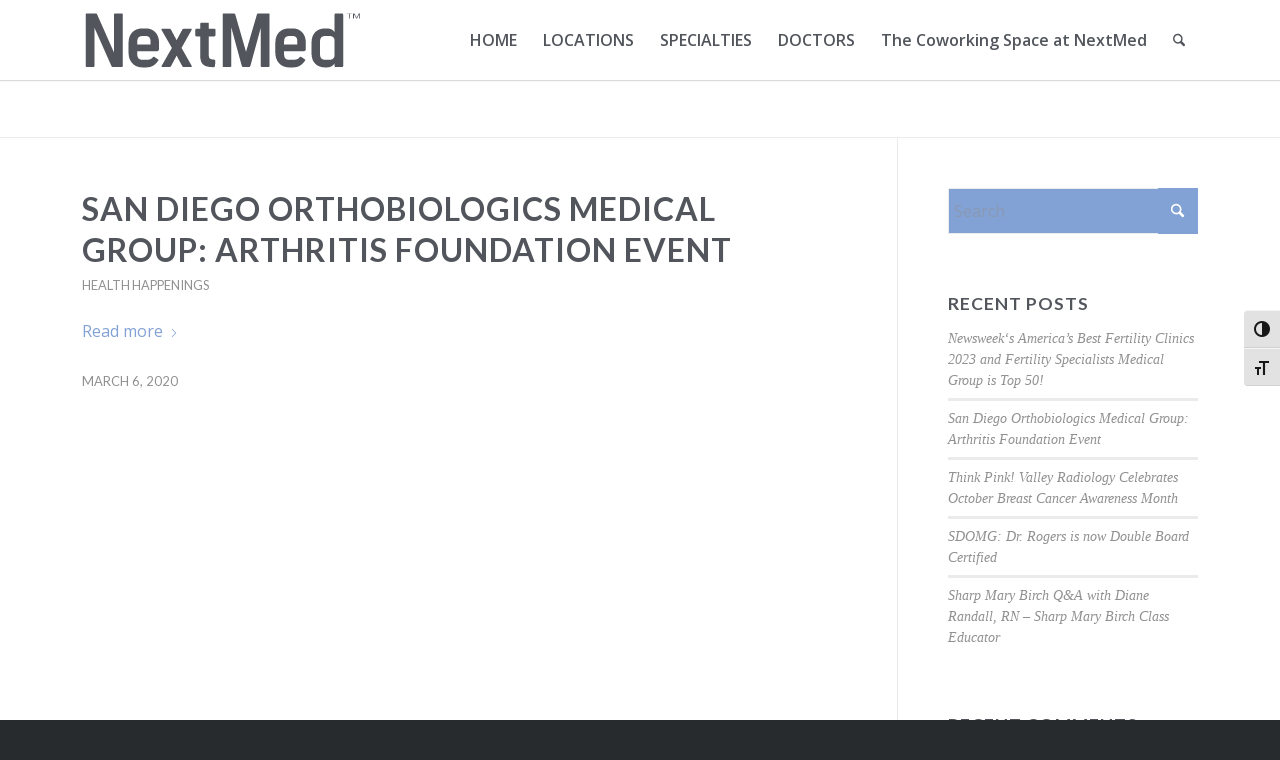

--- FILE ---
content_type: text/html; charset=UTF-8
request_url: https://nextmedcenter.com/2020/03/
body_size: 19133
content:
<!DOCTYPE html>
<html lang="en-US" class="html_stretched responsive av-preloader-disabled  html_header_top html_logo_left html_main_nav_header html_menu_right html_custom html_header_sticky html_header_shrinking_disabled html_mobile_menu_tablet html_header_searchicon html_content_align_center html_header_unstick_top html_header_stretch_disabled html_minimal_header html_minimal_header_shadow html_elegant-blog html_modern-blog html_av-overlay-side html_av-overlay-side-classic html_av-submenu-clone html_entry_id_4440 av-cookies-no-cookie-consent av-no-preview av-default-lightbox html_text_menu_active av-mobile-menu-switch-default">
<head>
<meta charset="UTF-8" />


<!-- mobile setting -->
<meta name="viewport" content="width=device-width, initial-scale=1">

<!-- Scripts/CSS and wp_head hook -->
<meta name='robots' content='noindex, follow' />
	<style>img:is([sizes="auto" i], [sizes^="auto," i]) { contain-intrinsic-size: 3000px 1500px }</style>
	
	<!-- This site is optimized with the Yoast SEO plugin v26.8 - https://yoast.com/product/yoast-seo-wordpress/ -->
	<title>March 2020 - NextMed Center of Carlsbad</title>
	<meta property="og:locale" content="en_US" />
	<meta property="og:type" content="website" />
	<meta property="og:title" content="March 2020 - NextMed Center of Carlsbad" />
	<meta property="og:url" content="https://nextmedcenter.com/2020/03/" />
	<meta property="og:site_name" content="NextMed Center of Carlsbad" />
	<meta name="twitter:card" content="summary_large_image" />
	<script type="application/ld+json" class="yoast-schema-graph">{"@context":"https://schema.org","@graph":[{"@type":"CollectionPage","@id":"https://nextmedcenter.com/2020/03/","url":"https://nextmedcenter.com/2020/03/","name":"March 2020 - NextMed Center of Carlsbad","isPartOf":{"@id":"https://nextmedcenter.com/#website"},"primaryImageOfPage":{"@id":"https://nextmedcenter.com/2020/03/#primaryimage"},"image":{"@id":"https://nextmedcenter.com/2020/03/#primaryimage"},"thumbnailUrl":"https://nextmedcenter.com/wp-content/uploads/2020/03/foundation-image.png","breadcrumb":{"@id":"https://nextmedcenter.com/2020/03/#breadcrumb"},"inLanguage":"en-US"},{"@type":"ImageObject","inLanguage":"en-US","@id":"https://nextmedcenter.com/2020/03/#primaryimage","url":"https://nextmedcenter.com/wp-content/uploads/2020/03/foundation-image.png","contentUrl":"https://nextmedcenter.com/wp-content/uploads/2020/03/foundation-image.png","width":400,"height":253},{"@type":"BreadcrumbList","@id":"https://nextmedcenter.com/2020/03/#breadcrumb","itemListElement":[{"@type":"ListItem","position":1,"name":"Home","item":"https://nextmedcenter.com/home-nextmed-center-private-practice/"},{"@type":"ListItem","position":2,"name":"Archives for March 2020"}]},{"@type":"WebSite","@id":"https://nextmedcenter.com/#website","url":"https://nextmedcenter.com/","name":"NextMed Center of Carlsbad","description":"San Diegos Premier Private Practice Destination","potentialAction":[{"@type":"SearchAction","target":{"@type":"EntryPoint","urlTemplate":"https://nextmedcenter.com/?s={search_term_string}"},"query-input":{"@type":"PropertyValueSpecification","valueRequired":true,"valueName":"search_term_string"}}],"inLanguage":"en-US"}]}</script>
	<!-- / Yoast SEO plugin. -->


<link rel='dns-prefetch' href='//js.hs-scripts.com' />
<link rel='dns-prefetch' href='//www.googletagmanager.com' />
<link rel="alternate" type="application/rss+xml" title="NextMed Center of Carlsbad &raquo; Feed" href="https://nextmedcenter.com/feed/" />
<link rel="alternate" type="application/rss+xml" title="NextMed Center of Carlsbad &raquo; Comments Feed" href="https://nextmedcenter.com/comments/feed/" />
<style type="text/css" media="all">
.wpautoterms-footer{background-color:#ffffff;text-align:center;}
.wpautoterms-footer a{color:#000000;font-family:Arial, sans-serif;font-size:14px;}
.wpautoterms-footer .separator{color:#cccccc;font-family:Arial, sans-serif;font-size:14px;}</style>
<link rel='stylesheet' id='wp-block-library-css' href='https://nextmedcenter.com/wp-includes/css/dist/block-library/style.min.css?ver=6.8.3' type='text/css' media='all' />
<style id='global-styles-inline-css' type='text/css'>
:root{--wp--preset--aspect-ratio--square: 1;--wp--preset--aspect-ratio--4-3: 4/3;--wp--preset--aspect-ratio--3-4: 3/4;--wp--preset--aspect-ratio--3-2: 3/2;--wp--preset--aspect-ratio--2-3: 2/3;--wp--preset--aspect-ratio--16-9: 16/9;--wp--preset--aspect-ratio--9-16: 9/16;--wp--preset--color--black: #000000;--wp--preset--color--cyan-bluish-gray: #abb8c3;--wp--preset--color--white: #ffffff;--wp--preset--color--pale-pink: #f78da7;--wp--preset--color--vivid-red: #cf2e2e;--wp--preset--color--luminous-vivid-orange: #ff6900;--wp--preset--color--luminous-vivid-amber: #fcb900;--wp--preset--color--light-green-cyan: #7bdcb5;--wp--preset--color--vivid-green-cyan: #00d084;--wp--preset--color--pale-cyan-blue: #8ed1fc;--wp--preset--color--vivid-cyan-blue: #0693e3;--wp--preset--color--vivid-purple: #9b51e0;--wp--preset--color--metallic-red: #b02b2c;--wp--preset--color--maximum-yellow-red: #edae44;--wp--preset--color--yellow-sun: #eeee22;--wp--preset--color--palm-leaf: #83a846;--wp--preset--color--aero: #7bb0e7;--wp--preset--color--old-lavender: #745f7e;--wp--preset--color--steel-teal: #5f8789;--wp--preset--color--raspberry-pink: #d65799;--wp--preset--color--medium-turquoise: #4ecac2;--wp--preset--gradient--vivid-cyan-blue-to-vivid-purple: linear-gradient(135deg,rgba(6,147,227,1) 0%,rgb(155,81,224) 100%);--wp--preset--gradient--light-green-cyan-to-vivid-green-cyan: linear-gradient(135deg,rgb(122,220,180) 0%,rgb(0,208,130) 100%);--wp--preset--gradient--luminous-vivid-amber-to-luminous-vivid-orange: linear-gradient(135deg,rgba(252,185,0,1) 0%,rgba(255,105,0,1) 100%);--wp--preset--gradient--luminous-vivid-orange-to-vivid-red: linear-gradient(135deg,rgba(255,105,0,1) 0%,rgb(207,46,46) 100%);--wp--preset--gradient--very-light-gray-to-cyan-bluish-gray: linear-gradient(135deg,rgb(238,238,238) 0%,rgb(169,184,195) 100%);--wp--preset--gradient--cool-to-warm-spectrum: linear-gradient(135deg,rgb(74,234,220) 0%,rgb(151,120,209) 20%,rgb(207,42,186) 40%,rgb(238,44,130) 60%,rgb(251,105,98) 80%,rgb(254,248,76) 100%);--wp--preset--gradient--blush-light-purple: linear-gradient(135deg,rgb(255,206,236) 0%,rgb(152,150,240) 100%);--wp--preset--gradient--blush-bordeaux: linear-gradient(135deg,rgb(254,205,165) 0%,rgb(254,45,45) 50%,rgb(107,0,62) 100%);--wp--preset--gradient--luminous-dusk: linear-gradient(135deg,rgb(255,203,112) 0%,rgb(199,81,192) 50%,rgb(65,88,208) 100%);--wp--preset--gradient--pale-ocean: linear-gradient(135deg,rgb(255,245,203) 0%,rgb(182,227,212) 50%,rgb(51,167,181) 100%);--wp--preset--gradient--electric-grass: linear-gradient(135deg,rgb(202,248,128) 0%,rgb(113,206,126) 100%);--wp--preset--gradient--midnight: linear-gradient(135deg,rgb(2,3,129) 0%,rgb(40,116,252) 100%);--wp--preset--font-size--small: 1rem;--wp--preset--font-size--medium: 1.125rem;--wp--preset--font-size--large: 1.75rem;--wp--preset--font-size--x-large: clamp(1.75rem, 3vw, 2.25rem);--wp--preset--spacing--20: 0.44rem;--wp--preset--spacing--30: 0.67rem;--wp--preset--spacing--40: 1rem;--wp--preset--spacing--50: 1.5rem;--wp--preset--spacing--60: 2.25rem;--wp--preset--spacing--70: 3.38rem;--wp--preset--spacing--80: 5.06rem;--wp--preset--shadow--natural: 6px 6px 9px rgba(0, 0, 0, 0.2);--wp--preset--shadow--deep: 12px 12px 50px rgba(0, 0, 0, 0.4);--wp--preset--shadow--sharp: 6px 6px 0px rgba(0, 0, 0, 0.2);--wp--preset--shadow--outlined: 6px 6px 0px -3px rgba(255, 255, 255, 1), 6px 6px rgba(0, 0, 0, 1);--wp--preset--shadow--crisp: 6px 6px 0px rgba(0, 0, 0, 1);}:root { --wp--style--global--content-size: 800px;--wp--style--global--wide-size: 1130px; }:where(body) { margin: 0; }.wp-site-blocks > .alignleft { float: left; margin-right: 2em; }.wp-site-blocks > .alignright { float: right; margin-left: 2em; }.wp-site-blocks > .aligncenter { justify-content: center; margin-left: auto; margin-right: auto; }:where(.is-layout-flex){gap: 0.5em;}:where(.is-layout-grid){gap: 0.5em;}.is-layout-flow > .alignleft{float: left;margin-inline-start: 0;margin-inline-end: 2em;}.is-layout-flow > .alignright{float: right;margin-inline-start: 2em;margin-inline-end: 0;}.is-layout-flow > .aligncenter{margin-left: auto !important;margin-right: auto !important;}.is-layout-constrained > .alignleft{float: left;margin-inline-start: 0;margin-inline-end: 2em;}.is-layout-constrained > .alignright{float: right;margin-inline-start: 2em;margin-inline-end: 0;}.is-layout-constrained > .aligncenter{margin-left: auto !important;margin-right: auto !important;}.is-layout-constrained > :where(:not(.alignleft):not(.alignright):not(.alignfull)){max-width: var(--wp--style--global--content-size);margin-left: auto !important;margin-right: auto !important;}.is-layout-constrained > .alignwide{max-width: var(--wp--style--global--wide-size);}body .is-layout-flex{display: flex;}.is-layout-flex{flex-wrap: wrap;align-items: center;}.is-layout-flex > :is(*, div){margin: 0;}body .is-layout-grid{display: grid;}.is-layout-grid > :is(*, div){margin: 0;}body{padding-top: 0px;padding-right: 0px;padding-bottom: 0px;padding-left: 0px;}a:where(:not(.wp-element-button)){text-decoration: underline;}:root :where(.wp-element-button, .wp-block-button__link){background-color: #32373c;border-width: 0;color: #fff;font-family: inherit;font-size: inherit;line-height: inherit;padding: calc(0.667em + 2px) calc(1.333em + 2px);text-decoration: none;}.has-black-color{color: var(--wp--preset--color--black) !important;}.has-cyan-bluish-gray-color{color: var(--wp--preset--color--cyan-bluish-gray) !important;}.has-white-color{color: var(--wp--preset--color--white) !important;}.has-pale-pink-color{color: var(--wp--preset--color--pale-pink) !important;}.has-vivid-red-color{color: var(--wp--preset--color--vivid-red) !important;}.has-luminous-vivid-orange-color{color: var(--wp--preset--color--luminous-vivid-orange) !important;}.has-luminous-vivid-amber-color{color: var(--wp--preset--color--luminous-vivid-amber) !important;}.has-light-green-cyan-color{color: var(--wp--preset--color--light-green-cyan) !important;}.has-vivid-green-cyan-color{color: var(--wp--preset--color--vivid-green-cyan) !important;}.has-pale-cyan-blue-color{color: var(--wp--preset--color--pale-cyan-blue) !important;}.has-vivid-cyan-blue-color{color: var(--wp--preset--color--vivid-cyan-blue) !important;}.has-vivid-purple-color{color: var(--wp--preset--color--vivid-purple) !important;}.has-metallic-red-color{color: var(--wp--preset--color--metallic-red) !important;}.has-maximum-yellow-red-color{color: var(--wp--preset--color--maximum-yellow-red) !important;}.has-yellow-sun-color{color: var(--wp--preset--color--yellow-sun) !important;}.has-palm-leaf-color{color: var(--wp--preset--color--palm-leaf) !important;}.has-aero-color{color: var(--wp--preset--color--aero) !important;}.has-old-lavender-color{color: var(--wp--preset--color--old-lavender) !important;}.has-steel-teal-color{color: var(--wp--preset--color--steel-teal) !important;}.has-raspberry-pink-color{color: var(--wp--preset--color--raspberry-pink) !important;}.has-medium-turquoise-color{color: var(--wp--preset--color--medium-turquoise) !important;}.has-black-background-color{background-color: var(--wp--preset--color--black) !important;}.has-cyan-bluish-gray-background-color{background-color: var(--wp--preset--color--cyan-bluish-gray) !important;}.has-white-background-color{background-color: var(--wp--preset--color--white) !important;}.has-pale-pink-background-color{background-color: var(--wp--preset--color--pale-pink) !important;}.has-vivid-red-background-color{background-color: var(--wp--preset--color--vivid-red) !important;}.has-luminous-vivid-orange-background-color{background-color: var(--wp--preset--color--luminous-vivid-orange) !important;}.has-luminous-vivid-amber-background-color{background-color: var(--wp--preset--color--luminous-vivid-amber) !important;}.has-light-green-cyan-background-color{background-color: var(--wp--preset--color--light-green-cyan) !important;}.has-vivid-green-cyan-background-color{background-color: var(--wp--preset--color--vivid-green-cyan) !important;}.has-pale-cyan-blue-background-color{background-color: var(--wp--preset--color--pale-cyan-blue) !important;}.has-vivid-cyan-blue-background-color{background-color: var(--wp--preset--color--vivid-cyan-blue) !important;}.has-vivid-purple-background-color{background-color: var(--wp--preset--color--vivid-purple) !important;}.has-metallic-red-background-color{background-color: var(--wp--preset--color--metallic-red) !important;}.has-maximum-yellow-red-background-color{background-color: var(--wp--preset--color--maximum-yellow-red) !important;}.has-yellow-sun-background-color{background-color: var(--wp--preset--color--yellow-sun) !important;}.has-palm-leaf-background-color{background-color: var(--wp--preset--color--palm-leaf) !important;}.has-aero-background-color{background-color: var(--wp--preset--color--aero) !important;}.has-old-lavender-background-color{background-color: var(--wp--preset--color--old-lavender) !important;}.has-steel-teal-background-color{background-color: var(--wp--preset--color--steel-teal) !important;}.has-raspberry-pink-background-color{background-color: var(--wp--preset--color--raspberry-pink) !important;}.has-medium-turquoise-background-color{background-color: var(--wp--preset--color--medium-turquoise) !important;}.has-black-border-color{border-color: var(--wp--preset--color--black) !important;}.has-cyan-bluish-gray-border-color{border-color: var(--wp--preset--color--cyan-bluish-gray) !important;}.has-white-border-color{border-color: var(--wp--preset--color--white) !important;}.has-pale-pink-border-color{border-color: var(--wp--preset--color--pale-pink) !important;}.has-vivid-red-border-color{border-color: var(--wp--preset--color--vivid-red) !important;}.has-luminous-vivid-orange-border-color{border-color: var(--wp--preset--color--luminous-vivid-orange) !important;}.has-luminous-vivid-amber-border-color{border-color: var(--wp--preset--color--luminous-vivid-amber) !important;}.has-light-green-cyan-border-color{border-color: var(--wp--preset--color--light-green-cyan) !important;}.has-vivid-green-cyan-border-color{border-color: var(--wp--preset--color--vivid-green-cyan) !important;}.has-pale-cyan-blue-border-color{border-color: var(--wp--preset--color--pale-cyan-blue) !important;}.has-vivid-cyan-blue-border-color{border-color: var(--wp--preset--color--vivid-cyan-blue) !important;}.has-vivid-purple-border-color{border-color: var(--wp--preset--color--vivid-purple) !important;}.has-metallic-red-border-color{border-color: var(--wp--preset--color--metallic-red) !important;}.has-maximum-yellow-red-border-color{border-color: var(--wp--preset--color--maximum-yellow-red) !important;}.has-yellow-sun-border-color{border-color: var(--wp--preset--color--yellow-sun) !important;}.has-palm-leaf-border-color{border-color: var(--wp--preset--color--palm-leaf) !important;}.has-aero-border-color{border-color: var(--wp--preset--color--aero) !important;}.has-old-lavender-border-color{border-color: var(--wp--preset--color--old-lavender) !important;}.has-steel-teal-border-color{border-color: var(--wp--preset--color--steel-teal) !important;}.has-raspberry-pink-border-color{border-color: var(--wp--preset--color--raspberry-pink) !important;}.has-medium-turquoise-border-color{border-color: var(--wp--preset--color--medium-turquoise) !important;}.has-vivid-cyan-blue-to-vivid-purple-gradient-background{background: var(--wp--preset--gradient--vivid-cyan-blue-to-vivid-purple) !important;}.has-light-green-cyan-to-vivid-green-cyan-gradient-background{background: var(--wp--preset--gradient--light-green-cyan-to-vivid-green-cyan) !important;}.has-luminous-vivid-amber-to-luminous-vivid-orange-gradient-background{background: var(--wp--preset--gradient--luminous-vivid-amber-to-luminous-vivid-orange) !important;}.has-luminous-vivid-orange-to-vivid-red-gradient-background{background: var(--wp--preset--gradient--luminous-vivid-orange-to-vivid-red) !important;}.has-very-light-gray-to-cyan-bluish-gray-gradient-background{background: var(--wp--preset--gradient--very-light-gray-to-cyan-bluish-gray) !important;}.has-cool-to-warm-spectrum-gradient-background{background: var(--wp--preset--gradient--cool-to-warm-spectrum) !important;}.has-blush-light-purple-gradient-background{background: var(--wp--preset--gradient--blush-light-purple) !important;}.has-blush-bordeaux-gradient-background{background: var(--wp--preset--gradient--blush-bordeaux) !important;}.has-luminous-dusk-gradient-background{background: var(--wp--preset--gradient--luminous-dusk) !important;}.has-pale-ocean-gradient-background{background: var(--wp--preset--gradient--pale-ocean) !important;}.has-electric-grass-gradient-background{background: var(--wp--preset--gradient--electric-grass) !important;}.has-midnight-gradient-background{background: var(--wp--preset--gradient--midnight) !important;}.has-small-font-size{font-size: var(--wp--preset--font-size--small) !important;}.has-medium-font-size{font-size: var(--wp--preset--font-size--medium) !important;}.has-large-font-size{font-size: var(--wp--preset--font-size--large) !important;}.has-x-large-font-size{font-size: var(--wp--preset--font-size--x-large) !important;}
:where(.wp-block-post-template.is-layout-flex){gap: 1.25em;}:where(.wp-block-post-template.is-layout-grid){gap: 1.25em;}
:where(.wp-block-columns.is-layout-flex){gap: 2em;}:where(.wp-block-columns.is-layout-grid){gap: 2em;}
:root :where(.wp-block-pullquote){font-size: 1.5em;line-height: 1.6;}
</style>
<link rel='stylesheet' id='wpautoterms_css-css' href='https://nextmedcenter.com/wp-content/plugins/auto-terms-of-service-and-privacy-policy/css/wpautoterms.css?ver=6.8.3' type='text/css' media='all' />
<link rel='stylesheet' id='exit_notifier-frontend-css' href='https://nextmedcenter.com/wp-content/plugins/exit-notifier/assets/css/frontend.css?ver=1.9.1' type='text/css' media='all' />
<link rel='stylesheet' id='exit_notifier-jAlert-css' href='https://nextmedcenter.com/wp-content/plugins/exit-notifier/assets/css/jAlert.min.css?ver=1.9.1' type='text/css' media='all' />
<link rel='stylesheet' id='ui-font-css' href='https://nextmedcenter.com/wp-content/plugins/wp-accessibility/toolbar/fonts/css/a11y-toolbar.css?ver=2.2.6' type='text/css' media='all' />
<link rel='stylesheet' id='wpa-toolbar-css' href='https://nextmedcenter.com/wp-content/plugins/wp-accessibility/toolbar/css/a11y.css?ver=2.2.6' type='text/css' media='all' />
<style id='wpa-toolbar-inline-css' type='text/css'>
.a11y-toolbar ul li button { font-size: 16px !important; }
</style>
<link rel='stylesheet' id='ui-fontsize.css-css' href='https://nextmedcenter.com/wp-content/plugins/wp-accessibility/toolbar/css/a11y-fontsize.css?ver=2.2.6' type='text/css' media='all' />
<style id='ui-fontsize.css-inline-css' type='text/css'>
html { --wpa-font-size: clamp( 24px, 1.5rem, 36px ); --wpa-h1-size : clamp( 48px, 3rem, 72px ); --wpa-h2-size : clamp( 40px, 2.5rem, 60px ); --wpa-h3-size : clamp( 32px, 2rem, 48px ); --wpa-h4-size : clamp( 28px, 1.75rem, 42px ); --wpa-sub-list-size: 1.1em; --wpa-sub-sub-list-size: 1em; } 
</style>
<link rel='stylesheet' id='wpa-style-css' href='https://nextmedcenter.com/wp-content/plugins/wp-accessibility/css/wpa-style.css?ver=2.2.6' type='text/css' media='all' />
<style id='wpa-style-inline-css' type='text/css'>

.wpa-hide-ltr#skiplinks a, .wpa-hide-ltr#skiplinks a:hover, .wpa-hide-ltr#skiplinks a:visited {
	
}
.wpa-hide-ltr#skiplinks a:active,  .wpa-hide-ltr#skiplinks a:focus {
	
}
	:root { --admin-bar-top : 7px; }
</style>
<link rel='stylesheet' id='wp-components-css' href='https://nextmedcenter.com/wp-includes/css/dist/components/style.min.css?ver=6.8.3' type='text/css' media='all' />
<link rel='stylesheet' id='godaddy-styles-css' href='https://nextmedcenter.com/wp-content/mu-plugins/vendor/wpex/godaddy-launch/includes/Dependencies/GoDaddy/Styles/build/latest.css?ver=2.0.2' type='text/css' media='all' />
<link rel='stylesheet' id='avia-merged-styles-css' href='https://nextmedcenter.com/wp-content/uploads/dynamic_avia/avia-merged-styles-5c833f3a629cba1aec8dc7e5825e14cd---696fe139a93ce.css' type='text/css' media='all' />
<link rel='stylesheet' id='avia-single-post-4440-css' href='https://nextmedcenter.com/wp-content/uploads/dynamic_avia/avia_posts_css/post-4440.css?ver=ver-1768956500' type='text/css' media='all' />
<script type="text/javascript" src="https://nextmedcenter.com/wp-includes/js/jquery/jquery.min.js?ver=3.7.1" id="jquery-core-js"></script>
<script type="text/javascript" src="https://nextmedcenter.com/wp-includes/js/jquery/jquery-migrate.min.js?ver=3.4.1" id="jquery-migrate-js"></script>
<script type="text/javascript" src="https://nextmedcenter.com/wp-includes/js/dist/dom-ready.min.js?ver=f77871ff7694fffea381" id="wp-dom-ready-js"></script>
<script type="text/javascript" src="https://nextmedcenter.com/wp-content/plugins/auto-terms-of-service-and-privacy-policy/js/base.js?ver=3.0.4" id="wpautoterms_base-js"></script>
<script type="text/javascript" id="exit_notifier-frontend-js-extra">
/* <![CDATA[ */
var ExitBoxSettings = {"exitbox_version":"1.9.1","siteroot":"nextmedcenter.com","siteurl":"https:\/\/nextmedcenter.com","title":"","body":"<p>This link opens a new tab. Click below to continue.<\/p>","GoButtonText":"Continue","Include_URL":"","CancelButtonText":"Cancel","alt_title":"Thank you for visiting our website","alt_body":"<p>The link you have selected is located on another server.  The linked site contains information that has been created, published, maintained, or otherwise posted by institutions or organizations independent of this organization.  We do not endorse, approve, certify, or control any linked websites, their sponsors, or any of their policies, activities, products, or services.  We do not assume responsibility for the accuracy, completeness, or timeliness of the information contained therein.  Visitors to any linked websites should not use or rely on the information contained therein until they have consulted with an independent financial professional.<\/p> <p>Please click \u201cGo to URL\u2026\u201d to leave this website and proceed to the selected site.<\/p>","alt_GoButtonText":"Go to URL...","alt_Include_URL":"on","alt_CancelButtonText":"Cancel","alt_classname":"altExitNotifier","activate_custom_content":"on","apply_to_all_offsite_links":"on","jquery_selector_field":"a[href*=\"\/\/\"]:not([href*=\"nextmedcenter.com\"])","new_window":"","css_exclusion_class":"noExitNotifier","relnofollow":"","enable_notifier_for_forms":"","apply_to_all_offsite_forms":"on","jquery_form_selector_field":"form[action*=\"\/\/\"]:not([action*=\"nextmedcenter.com\"])","sa2_or_jAlert":"jAlert","theme":"custom","backgroundcolor":"black","blurbackground":"on","size":"md","showAnimation":"fadeIn","hideAnimation":"fadeOut","visual":"","enable_timeout":"","timeout_text_continue":"Continue in {seconds} seconds.","timeout_text_cancel":"Cancel in {seconds} seconds.","continue_or_cancel":"continue","timeout_seconds":"10","enable_progressbar":"","timeout_statement":"on","custom_css":"background: #0684ce;\r\nbackground: -moz-linear-gradient(top,  #0684ce 0%, #1e5799 100%);\r\nbackground: -webkit-gradient(linear, left top, left bottom, color-stop(0%,#0684ce), color-stop(100%,#1e5799));\r\nbackground: -webkit-linear-gradient(top,  #0684ce 0%,#1e5799 100%);\r\nbackground: -o-linear-gradient(top,  #0684ce 0%,#1e5799 100%);\r\nbackground: -ms-linear-gradient(top,  #0684ce 0%,#1e5799 100%);\r\nbackground: linear-gradient(to bottom,  #0684ce 0%,#1e5799 100%);\r\nfilter: progid:DXImageTransform.Microsoft.gradient( startColorstr='#0684ce', endColorstr='#1e5799',GradientType=0 );\r\nborder: 3px solid #1e5799;","advanced_custom_css":".my-special-class {\r\n\tcolor: #ff0000;\r\n}\r\n.ja_btn_green,\r\n.ja_btn_green:link,\r\n.ja_btn_green:visited {\r\n    background: cornflowerblue;\r\n    border: 1px solid grey;\r\n    color: white;\r\n}\r\n.ja_btn_green:hover {\r\n    background: dimgrey;\r\n    color: white;\r\n}\r\n.ja_btn_red,\r\n.ja_btn_red:link,\r\n.ja_btn_red:visited {\r\n    background: white;\r\n    border: 1px solid grey;\r\n    color: dimgrey;\r\n}\r\n.ja_btn_red:hover {\r\n    background: cornflowerblue;\r\n    color: white;\r\n}","addclasses":"","classestoadd":"","debugtoconsole":""};
/* ]]> */
</script>
<script type="text/javascript" src="https://nextmedcenter.com/wp-content/plugins/exit-notifier/assets/js/frontend.js?ver=1.9.1" id="exit_notifier-frontend-js"></script>
<script type="text/javascript" src="https://nextmedcenter.com/wp-content/plugins/exit-notifier/assets/js/jAlert.min.js?ver=1.9.1" id="exit_notifier-jAlert.min-js"></script>
<script type="text/javascript" src="https://nextmedcenter.com/wp-content/plugins/exit-notifier/assets/js/sweetalert2.all.min.js?ver=1.9.1" id="exit_notifier-sa2.min-js"></script>

<!-- Google tag (gtag.js) snippet added by Site Kit -->
<!-- Google Analytics snippet added by Site Kit -->
<script type="text/javascript" src="https://www.googletagmanager.com/gtag/js?id=GT-MJPR9WW" id="google_gtagjs-js" async></script>
<script type="text/javascript" id="google_gtagjs-js-after">
/* <![CDATA[ */
window.dataLayer = window.dataLayer || [];function gtag(){dataLayer.push(arguments);}
gtag("set","linker",{"domains":["nextmedcenter.com"]});
gtag("js", new Date());
gtag("set", "developer_id.dZTNiMT", true);
gtag("config", "GT-MJPR9WW");
/* ]]> */
</script>
<script type="text/javascript" src="https://nextmedcenter.com/wp-content/uploads/dynamic_avia/avia-head-scripts-8d5db58a90e71db53e6767e43c6c33e5---696fe139cf092.js" id="avia-head-scripts-js"></script>
<link rel="https://api.w.org/" href="https://nextmedcenter.com/wp-json/" /><link rel="EditURI" type="application/rsd+xml" title="RSD" href="https://nextmedcenter.com/xmlrpc.php?rsd" />
<meta name="generator" content="WordPress 6.8.3" />
<meta name="generator" content="Site Kit by Google 1.170.0" />			<!-- DO NOT COPY THIS SNIPPET! Start of Page Analytics Tracking for HubSpot WordPress plugin v11.3.37-->
			<script class="hsq-set-content-id" data-content-id="listing-page">
				var _hsq = _hsq || [];
				_hsq.push(["setContentType", "listing-page"]);
			</script>
			<!-- DO NOT COPY THIS SNIPPET! End of Page Analytics Tracking for HubSpot WordPress plugin -->
			

<!--[if lt IE 9]><script src="https://nextmedcenter.com/wp-content/themes/enfold/js/html5shiv.js"></script><![endif]--><link rel="profile" href="https://gmpg.org/xfn/11" />
<link rel="alternate" type="application/rss+xml" title="NextMed Center of Carlsbad RSS2 Feed" href="https://nextmedcenter.com/feed/" />
<link rel="pingback" href="https://nextmedcenter.com/xmlrpc.php" />

<style type='text/css' media='screen'>
 #top #header_main > .container, #top #header_main > .container .main_menu  .av-main-nav > li > a, #top #header_main #menu-item-shop .cart_dropdown_link{ height:80px; line-height: 80px; }
 .html_top_nav_header .av-logo-container{ height:80px;  }
 .html_header_top.html_header_sticky #top #wrap_all #main{ padding-top:80px; } 
</style>
<style type="text/css">.recentcomments a{display:inline !important;padding:0 !important;margin:0 !important;}</style>
<!-- To speed up the rendering and to display the site as fast as possible to the user we include some styles and scripts for above the fold content inline -->
<script type="text/javascript">'use strict';var avia_is_mobile=!1;if(/Android|webOS|iPhone|iPad|iPod|BlackBerry|IEMobile|Opera Mini/i.test(navigator.userAgent)&&'ontouchstart' in document.documentElement){avia_is_mobile=!0;document.documentElement.className+=' avia_mobile '}
else{document.documentElement.className+=' avia_desktop '};document.documentElement.className+=' js_active ';(function(){var e=['-webkit-','-moz-','-ms-',''],n='',o=!1,a=!1;for(var t in e){if(e[t]+'transform' in document.documentElement.style){o=!0;n=e[t]+'transform'};if(e[t]+'perspective' in document.documentElement.style){a=!0}};if(o){document.documentElement.className+=' avia_transform '};if(a){document.documentElement.className+=' avia_transform3d '};if(typeof document.getElementsByClassName=='function'&&typeof document.documentElement.getBoundingClientRect=='function'&&avia_is_mobile==!1){if(n&&window.innerHeight>0){setTimeout(function(){var e=0,o={},a=0,t=document.getElementsByClassName('av-parallax'),i=window.pageYOffset||document.documentElement.scrollTop;for(e=0;e<t.length;e++){t[e].style.top='0px';o=t[e].getBoundingClientRect();a=Math.ceil((window.innerHeight+i-o.top)*0.3);t[e].style[n]='translate(0px, '+a+'px)';t[e].style.top='auto';t[e].className+=' enabled-parallax '}},50)}}})();</script><link rel="icon" href="https://nextmedcenter.com/wp-content/uploads/2017/06/cropped-NextMed-updated-site-icon-01-32x32.png" sizes="32x32" />
<link rel="icon" href="https://nextmedcenter.com/wp-content/uploads/2017/06/cropped-NextMed-updated-site-icon-01-192x192.png" sizes="192x192" />
<link rel="apple-touch-icon" href="https://nextmedcenter.com/wp-content/uploads/2017/06/cropped-NextMed-updated-site-icon-01-180x180.png" />
<meta name="msapplication-TileImage" content="https://nextmedcenter.com/wp-content/uploads/2017/06/cropped-NextMed-updated-site-icon-01-270x270.png" />
		<style type="text/css" id="wp-custom-css">
			.custom-container {
  max-width: 800px;
  margin: 0 auto;
  padding: 40px;
  background-color: #ffffff;
  border: 1px solid #ddd;
  border-radius: 8px;
  box-shadow: 0 4px 10px rgba(0, 0, 0, 0.05);
}		</style>
		<style type="text/css">
		@font-face {font-family: 'entypo-fontello-enfold'; font-weight: normal; font-style: normal; font-display: auto;
		src: url('https://nextmedcenter.com/wp-content/themes/enfold/config-templatebuilder/avia-template-builder/assets/fonts/entypo-fontello-enfold/entypo-fontello-enfold.woff2') format('woff2'),
		url('https://nextmedcenter.com/wp-content/themes/enfold/config-templatebuilder/avia-template-builder/assets/fonts/entypo-fontello-enfold/entypo-fontello-enfold.woff') format('woff'),
		url('https://nextmedcenter.com/wp-content/themes/enfold/config-templatebuilder/avia-template-builder/assets/fonts/entypo-fontello-enfold/entypo-fontello-enfold.ttf') format('truetype'),
		url('https://nextmedcenter.com/wp-content/themes/enfold/config-templatebuilder/avia-template-builder/assets/fonts/entypo-fontello-enfold/entypo-fontello-enfold.svg#entypo-fontello-enfold') format('svg'),
		url('https://nextmedcenter.com/wp-content/themes/enfold/config-templatebuilder/avia-template-builder/assets/fonts/entypo-fontello-enfold/entypo-fontello-enfold.eot'),
		url('https://nextmedcenter.com/wp-content/themes/enfold/config-templatebuilder/avia-template-builder/assets/fonts/entypo-fontello-enfold/entypo-fontello-enfold.eot?#iefix') format('embedded-opentype');
		}

		#top .avia-font-entypo-fontello-enfold, body .avia-font-entypo-fontello-enfold, html body [data-av_iconfont='entypo-fontello-enfold']:before{ font-family: 'entypo-fontello-enfold'; }
		
		@font-face {font-family: 'entypo-fontello'; font-weight: normal; font-style: normal; font-display: auto;
		src: url('https://nextmedcenter.com/wp-content/themes/enfold/config-templatebuilder/avia-template-builder/assets/fonts/entypo-fontello/entypo-fontello.woff2') format('woff2'),
		url('https://nextmedcenter.com/wp-content/themes/enfold/config-templatebuilder/avia-template-builder/assets/fonts/entypo-fontello/entypo-fontello.woff') format('woff'),
		url('https://nextmedcenter.com/wp-content/themes/enfold/config-templatebuilder/avia-template-builder/assets/fonts/entypo-fontello/entypo-fontello.ttf') format('truetype'),
		url('https://nextmedcenter.com/wp-content/themes/enfold/config-templatebuilder/avia-template-builder/assets/fonts/entypo-fontello/entypo-fontello.svg#entypo-fontello') format('svg'),
		url('https://nextmedcenter.com/wp-content/themes/enfold/config-templatebuilder/avia-template-builder/assets/fonts/entypo-fontello/entypo-fontello.eot'),
		url('https://nextmedcenter.com/wp-content/themes/enfold/config-templatebuilder/avia-template-builder/assets/fonts/entypo-fontello/entypo-fontello.eot?#iefix') format('embedded-opentype');
		}

		#top .avia-font-entypo-fontello, body .avia-font-entypo-fontello, html body [data-av_iconfont='entypo-fontello']:before{ font-family: 'entypo-fontello'; }
		</style>

<!--
Debugging Info for Theme support: 

Theme: Enfold
Version: 7.1.2
Installed: enfold
AviaFramework Version: 5.6
AviaBuilder Version: 6.0
aviaElementManager Version: 1.0.1
ML:128-PU:31-PLA:10
WP:6.8.3
Compress: CSS:all theme files - JS:all theme files
Updates: enabled - token has changed and not verified
PLAu:10
-->
</head>

<body id="top" class="archive date wp-theme-enfold stretched rtl_columns av-curtain-numeric lato open_sans  wpa-excerpt avia-responsive-images-support" itemscope="itemscope" itemtype="https://schema.org/WebPage" >

	
	<div id='wrap_all'>

	
<header id='header' class='all_colors header_color light_bg_color  av_header_top av_logo_left av_main_nav_header av_menu_right av_custom av_header_sticky av_header_shrinking_disabled av_header_stretch_disabled av_mobile_menu_tablet av_header_searchicon av_header_unstick_top av_minimal_header av_minimal_header_shadow av_bottom_nav_disabled  av_alternate_logo_active av_header_border_disabled' aria-label="Header" data-av_shrink_factor='50' role="banner" itemscope="itemscope" itemtype="https://schema.org/WPHeader" >

		<div  id='header_main' class='container_wrap container_wrap_logo'>

        <div class='container av-logo-container'><div class='inner-container'><span class='logo avia-svg-logo'><a href='https://nextmedcenter.com/' class='av-contains-svg' aria-label='NextMed_Logo_with Trademark-01' title='NextMed_Logo_with Trademark-01'><svg role="graphics-document" title="NextMed_Logo_with Trademark-01" desc="" alt=""   xmlns="http://www.w3.org/2000/svg" xmlns:xlink="http://www.w3.org/1999/xlink" version="1.1" id="Layer_1" x="0px" y="0px" viewBox="0 0 387.84 83.98" style="enable-background:new 0 0 387.84 83.98;" xml:space="preserve" preserveAspectRatio="xMinYMid meet">
<style type="text/css">
	.st0{fill:#52565C;}
</style>
<g>
	<path class="st0" d="M56.48,6.71v71.16c0,1.06-0.53,1.59-1.59,1.59H42.78c-0.85,0-1.49-0.32-1.91-1.17L17.29,25.08v52.79   c0,1.06-0.53,1.59-1.59,1.59H6.78c-1.06,0-1.59-0.53-1.59-1.59V6.71c0-1.06,0.53-1.59,1.59-1.59h12.11c0.85,0,1.48,0.32,1.91,1.17   l23.57,53.1V6.71c0-1.06,0.53-1.59,1.59-1.59h8.92C55.95,5.12,56.48,5.65,56.48,6.71"></path>
	<path class="st0" d="M106.67,45.26v9.13c0,2.02-1.06,3.19-3.19,3.19H76.62v4.68c0,4.88,2.76,7.11,6.9,7.11h5.21   c5.94,0,7.33-1.17,9.56-3.72c0.64-0.74,1.27-0.74,2.34,0l4.35,2.87c1.06,0.74,1.16,1.49,0.53,2.34c-3.82,4.67-7.33,9.13-16.78,9.13   h-5.21c-11.68,0-19.01-8.71-19.01-19.97V45.26c0-11.47,7.33-19.33,19.01-19.33h5.21C98.71,25.93,106.67,33.26,106.67,45.26    M94.88,43.67c0-5.09-2.44-7.12-6.16-7.12h-5.21c-4.14,0-6.9,2.02-6.9,7.22v4.57h18.27V43.67z"></path>
	<path class="st0" d="M150.61,79.46h-9.67c-0.85,0-1.59-0.32-2.44-1.91l-7.43-13.91l-7.43,13.91c-0.85,1.59-1.59,1.91-2.44,1.91   h-9.67c-1.27,0-1.7-0.95-1.06-2.02l14.02-24.42l-14.13-24.64c-0.64-1.06-0.21-2.02,1.06-2.02h9.77c0.85,0,1.59,0.32,2.44,1.91   l7.43,13.91l7.54-13.91c0.85-1.59,1.59-1.91,2.44-1.91h9.67c1.27,0,1.59,0.95,0.95,2.02l-13.81,24.53l13.91,24.53   C152.41,78.5,151.98,79.46,150.61,79.46"></path>
	<path class="st0" d="M175.68,36.98v26.44c0,4.14,1.8,5.42,6.9,5.63c1.38,0.1,2.12,0.95,2.02,2.23l-0.32,6.37   c-0.11,1.28-0.95,2.02-2.55,2.02c-14.23,0-17.95-5.31-17.95-16.35V36.98h-5.2c-1.06,0-1.59-0.53-1.59-1.59v-7.33   c0-1.17,0.53-1.7,1.59-1.7h5.2v-6.8c0-1.06,0.53-1.59,1.59-1.59h8.71c1.06,0,1.59,0.53,1.59,1.59v6.8h7.43   c1.17,0,1.7,0.53,1.7,1.59v7.43c0,1.06-0.85,1.59-1.59,1.59H175.68z"></path>
	<path class="st0" d="M259.78,6.71v71.16c0,1.06-0.53,1.59-1.59,1.59h-8.92c-1.06,0-1.59-0.53-1.59-1.59V24.97l-14.45,52.89   c-0.32,1.06-1.06,1.59-2.01,1.59h-7.86c-0.96,0-1.7-0.53-2.02-1.59l-14.45-52.89v52.89c0,1.06-0.53,1.59-1.59,1.59h-8.92   c-1.06,0-1.59-0.53-1.59-1.59V6.71c0-1.06,0.53-1.59,1.59-1.59h13.81c1.06,0,1.8,0.53,2.13,1.59l14.87,51.62l15.08-51.62   c0.32-1.06,1.06-1.59,2.12-1.59h13.81C259.25,5.12,259.78,5.65,259.78,6.71"></path>
	<path class="st0" d="M310.01,45.26v9.13c0,2.02-1.06,3.19-3.19,3.19h-26.87v4.68c0,4.88,2.76,7.11,6.9,7.11h5.21   c5.94,0,7.33-1.17,9.56-3.72c0.64-0.74,1.28-0.74,2.34,0l4.35,2.87c1.06,0.74,1.16,1.49,0.53,2.34c-3.82,4.67-7.33,9.13-16.78,9.13   h-5.21c-11.68,0-19.01-8.71-19.01-19.97V45.26c0-11.47,7.33-19.33,19.01-19.33h5.21C302.04,25.93,310.01,33.26,310.01,45.26    M298.22,43.67c0-5.09-2.44-7.12-6.16-7.12h-5.21c-4.14,0-6.9,2.02-6.9,7.22v4.57h18.27V43.67z"></path>
	<path class="st0" d="M361.7,6.71v71.16c0,1.06-0.53,1.59-1.59,1.59h-8.71c-0.85,0-1.49-0.53-1.49-1.59v-3.62   c-2.02,3.29-5.21,5.74-10.62,5.74h-2.76c-11.58,0-18.59-7.75-18.59-19.01V45.15c0-11.36,7.01-19.22,18.59-19.22h2.76   c5.41,0,8.6,2.23,10.62,5.31V6.71c0-1.06,0.64-1.59,1.49-1.59h8.71C361.17,5.12,361.7,5.65,361.7,6.71 M349.92,62.25V43.66   c0-5.09-2.76-7.12-6.9-7.12h-6.37c-4.14,0-6.9,2.02-6.9,7.12v18.59c0,4.88,2.76,7.11,6.9,7.11h6.37   C347.15,69.37,349.92,67.14,349.92,62.25"></path>
</g>
<g>
	<path class="st0" d="M373.8,5.27v0.32c0,0.1-0.08,0.15-0.25,0.15h-2.75v6.34c0,0.1-0.08,0.15-0.25,0.15h-0.6   c-0.17,0-0.25-0.05-0.25-0.15V5.74h-2.78c-0.17,0-0.25-0.05-0.25-0.15V5.27c0-0.1,0.08-0.15,0.25-0.15h3.62h2.99   C373.72,5.12,373.8,5.17,373.8,5.27z"></path>
	<path class="st0" d="M385.23,5.27v6.81c0,0.1-0.08,0.15-0.25,0.15h-0.6c-0.16,0-0.25-0.05-0.25-0.15V5.92l-3.14,6.16   c-0.05,0.1-0.17,0.15-0.31,0.15h-0.6c-0.15,0-0.27-0.05-0.31-0.15l-3.14-6.16v6.16c0,0.1-0.08,0.15-0.25,0.15h-0.6   c-0.16,0-0.25-0.05-0.25-0.15V5.27c0-0.1,0.08-0.15,0.25-0.15h1.23c0.16,0,0.28,0.05,0.33,0.15l3.04,5.89l3.04-5.89   c0.05-0.1,0.17-0.15,0.33-0.15h1.23C385.15,5.12,385.23,5.17,385.23,5.27z"></path>
</g>
</svg></a></span><nav class='main_menu' data-selectname='Select a page'  role="navigation" itemscope="itemscope" itemtype="https://schema.org/SiteNavigationElement" ><div class="avia-menu av-main-nav-wrap"><ul role="menu" class="menu av-main-nav" id="avia-menu"><li role="menuitem" id="menu-item-3223" class="menu-item menu-item-type-custom menu-item-object-custom menu-item-home menu-item-top-level menu-item-top-level-1"><a href="https://nextmedcenter.com/" itemprop="url" tabindex="0"><span class="avia-bullet"></span><span class="avia-menu-text">HOME</span><span class="avia-menu-fx"><span class="avia-arrow-wrap"><span class="avia-arrow"></span></span></span></a></li>
<li role="menuitem" id="menu-item-3209" class="menu-item menu-item-type-post_type menu-item-object-page menu-item-mega-parent  menu-item-top-level menu-item-top-level-2"><a href="https://nextmedcenter.com/nextmed-center-info/" itemprop="url" tabindex="0"><span class="avia-bullet"></span><span class="avia-menu-text">LOCATIONS</span><span class="avia-menu-fx"><span class="avia-arrow-wrap"><span class="avia-arrow"></span></span></span></a></li>
<li role="menuitem" id="menu-item-3193" class="menu-item menu-item-type-custom menu-item-object-custom menu-item-has-children menu-item-mega-parent  menu-item-top-level menu-item-top-level-3"><a href="#" itemprop="url" tabindex="0"><span class="avia-bullet"></span><span class="avia-menu-text">SPECIALTIES</span><span class="avia-menu-fx"><span class="avia-arrow-wrap"><span class="avia-arrow"></span></span></span></a>
<div class='avia_mega_div avia_mega6 twelve units'>

<ul class="sub-menu">
	<li role="menuitem" id="menu-item-5041" class="menu-item menu-item-type-custom menu-item-object-custom menu-item-has-children avia_mega_menu_columns_6 three units  avia_mega_menu_columns_first"><span class='mega_menu_title heading-color av-special-font'>Dental</span>
	<ul class="sub-menu">
		<li role="menuitem" id="menu-item-5042" class="menu-item menu-item-type-custom menu-item-object-custom"><a href="https://4mdentalimplants.com/?campaign_id=22199121561&amp;ad_group_id=177461941591&amp;ad_id=732109391972&amp;gad_source=1&amp;gad_campaignid=22199121561" itemprop="url" tabindex="0"><span class="avia-bullet"></span><span class="avia-menu-text">4M Dental Implants</span></a></li>
	</ul>
</li>
	<li role="menuitem" id="menu-item-3400" class="menu-item menu-item-type-custom menu-item-object-custom menu-item-has-children avia_mega_menu_columns_6 three units "><span class='mega_menu_title heading-color av-special-font'>ORTHOPEDICS</span>
	<ul class="sub-menu">
		<li role="menuitem" id="menu-item-3211" class="menu-item menu-item-type-custom menu-item-object-custom"><a target="_blank" href="http://www.orthonorthcounty.com/" itemprop="url" tabindex="0"><span class="avia-bullet"></span><span class="avia-menu-text">Orthopedic Specialists of North County</span></a></li>
		<li role="menuitem" id="menu-item-5032" class="menu-item menu-item-type-custom menu-item-object-custom"><a href="https://www.ortho1.com" itemprop="url" tabindex="0"><span class="avia-bullet"></span><span class="avia-menu-text">Ortho 1 &#8211; San Diego</span></a></li>
		<li role="menuitem" id="menu-item-4882" class="menu-item menu-item-type-custom menu-item-object-custom"><a target="_blank" href="https://www.ortho1.com/" itemprop="url" tabindex="0"><span class="avia-bullet"></span><span class="avia-menu-text">Ortho 1 &#8211; Physical Therapy San Diego</span></a></li>
	</ul>
</li>
	<li role="menuitem" id="menu-item-4857" class="menu-item menu-item-type-custom menu-item-object-custom menu-item-has-children avia_mega_menu_columns_6 three units "><span class='mega_menu_title heading-color av-special-font'>OPTOMETRY</span>
	<ul class="sub-menu">
		<li role="menuitem" id="menu-item-4856" class="menu-item menu-item-type-custom menu-item-object-custom"><a target="_blank" href="https://www.carlsbad-eye-care.com/" itemprop="url" tabindex="0"><span class="avia-bullet"></span><span class="avia-menu-text">Carlsbad Eye</span></a></li>
	</ul>
</li>
	<li role="menuitem" id="menu-item-4100" class="menu-item menu-item-type-custom menu-item-object-custom menu-item-has-children avia_mega_menu_columns_6 three units "><span class='mega_menu_title heading-color av-special-font'>REGENERATIVE MEDICINE</span>
	<ul class="sub-menu">
		<li role="menuitem" id="menu-item-5035" class="menu-item menu-item-type-custom menu-item-object-custom"><a href="https://www.qigenix.com" itemprop="url" tabindex="0"><span class="avia-bullet"></span><span class="avia-menu-text">QiGenix</span></a></li>
		<li role="menuitem" id="menu-item-3197" class="menu-item menu-item-type-custom menu-item-object-custom"><a target="_blank" href="http://www.sdomg.com/" itemprop="url" tabindex="0"><span class="avia-bullet"></span><span class="avia-menu-text">San Diego Orthobiologics Medical Group</span></a></li>
	</ul>
</li>
	<li role="menuitem" id="menu-item-3401" class="menu-item menu-item-type-custom menu-item-object-custom menu-item-has-children avia_mega_menu_columns_6 three units "><span class='mega_menu_title heading-color av-special-font'>SURGERY CENTERS</span>
	<ul class="sub-menu">
		<li role="menuitem" id="menu-item-3212" class="menu-item menu-item-type-custom menu-item-object-custom"><a target="_blank" href="http://carlsbadsurgery.com/" itemprop="url" tabindex="0"><span class="avia-bullet"></span><span class="avia-menu-text">Carlsbad Surgery Center</span></a></li>
		<li role="menuitem" id="menu-item-4883" class="menu-item menu-item-type-custom menu-item-object-custom"><a target="_blank" href="https://www.sharp.com/locations/sharp-san-diego-surgery-center" itemprop="url" tabindex="0"><span class="avia-bullet"></span><span class="avia-menu-text">Sharp San Diego Surgery Center</span></a></li>
	</ul>
</li>
	<li role="menuitem" id="menu-item-4858" class="menu-item menu-item-type-custom menu-item-object-custom menu-item-has-children avia_mega_menu_columns_6 three units avia_mega_menu_columns_last"><span class='mega_menu_title heading-color av-special-font'>MENTAL HEALTH/WELLNESS</span>
	<ul class="sub-menu">
		<li role="menuitem" id="menu-item-4861" class="menu-item menu-item-type-custom menu-item-object-custom"><a target="_blank" href="https://lightfully.com/" itemprop="url" tabindex="0"><span class="avia-bullet"></span><span class="avia-menu-text">Lightfully Behavioral Health</span></a></li>
		<li role="menuitem" id="menu-item-4862" class="menu-item menu-item-type-custom menu-item-object-custom"><a href="https://www.montecatinieatingdisorder.com/" itemprop="url" tabindex="0"><span class="avia-bullet"></span><span class="avia-menu-text">Montecatini EDTC</span></a></li>
		<li role="menuitem" id="menu-item-4863" class="menu-item menu-item-type-custom menu-item-object-custom"><a href="https://www.vebaonline.com/" itemprop="url" tabindex="0"><span class="avia-bullet"></span><span class="avia-menu-text">VEBA Healthcare Solutions</span></a></li>
	</ul>
</li>

</ul><ul class="sub-menu avia_mega_hr">
	<li role="menuitem" id="menu-item-3399" class="menu-item menu-item-type-custom menu-item-object-custom menu-item-has-children avia_mega_menu_columns_2 three units  avia_mega_menu_columns_first"><span class='mega_menu_title heading-color av-special-font'>WOMEN&#8217;S SERVICES</span>
	<ul class="sub-menu">
		<li role="menuitem" id="menu-item-4860" class="menu-item menu-item-type-custom menu-item-object-custom"><a target="_blank" href="https://www.havingbabies.com/" itemprop="url" tabindex="0"><span class="avia-bullet"></span><span class="avia-menu-text">HRC Fertility</span></a></li>
		<li role="menuitem" id="menu-item-3200" class="menu-item menu-item-type-custom menu-item-object-custom"><a target="_blank" href="https://ivfspecialists.com/" itemprop="url" tabindex="0"><span class="avia-bullet"></span><span class="avia-menu-text">Fertility Specialists Medical Group</span></a></li>
		<li role="menuitem" id="menu-item-3199" class="menu-item menu-item-type-custom menu-item-object-custom"><a target="_blank" href="http://www.wcobgyn.com/" itemprop="url" tabindex="0"><span class="avia-bullet"></span><span class="avia-menu-text">West Coast OB/GYN, Inc.</span></a></li>
	</ul>
</li>
	<li role="menuitem" id="menu-item-4853" class="menu-item menu-item-type-custom menu-item-object-custom menu-item-has-children avia_mega_menu_columns_2 three units avia_mega_menu_columns_last"><span class='mega_menu_title heading-color av-special-font'>ADDITIONAL SERVICES</span>
	<ul class="sub-menu">
		<li role="menuitem" id="menu-item-4852" class="menu-item menu-item-type-custom menu-item-object-custom"><a target="_blank" href="https://www.simonmed.com/" itemprop="url" tabindex="0"><span class="avia-bullet"></span><span class="avia-menu-text">SimonMed Imaging Center</span></a></li>
		<li role="menuitem" id="menu-item-4854" class="menu-item menu-item-type-custom menu-item-object-custom"><a target="_blank" href="https://www.tricitymed.org/" itemprop="url" tabindex="0"><span class="avia-bullet"></span><span class="avia-menu-text">Tri-City Medical Clinic</span></a></li>
		<li role="menuitem" id="menu-item-4884" class="menu-item menu-item-type-custom menu-item-object-custom"><a target="_blank" href="https://unitedmd.com/" itemprop="url" tabindex="0"><span class="avia-bullet"></span><span class="avia-menu-text">United Medical Doctors Urgent Care in our San Diego and Carlsbad locations</span></a></li>
		<li role="menuitem" id="menu-item-4885" class="menu-item menu-item-type-custom menu-item-object-custom"><a target="_blank" href="https://unitedmd.com/" itemprop="url" tabindex="0"><span class="avia-bullet"></span><span class="avia-menu-text">United Medical Doctors Multi-Specialty Clinic in our San Diego and Carlsbad locations</span></a></li>
		<li role="menuitem" id="menu-item-4887" class="menu-item menu-item-type-custom menu-item-object-custom"><a target="_blank" href="https://unitedmd.com/" itemprop="url" tabindex="0"><span class="avia-bullet"></span><span class="avia-menu-text">United Medical Doctors Sleep Study Center in our San Diego location</span></a></li>
	</ul>
</li>
</ul>

</div>
</li>
<li role="menuitem" id="menu-item-3379" class="menu-item menu-item-type-custom menu-item-object-custom menu-item-has-children menu-item-mega-parent  menu-item-top-level menu-item-top-level-4"><a href="#" itemprop="url" tabindex="0"><span class="avia-bullet"></span><span class="avia-menu-text">DOCTORS</span><span class="avia-menu-fx"><span class="avia-arrow-wrap"><span class="avia-arrow"></span></span></span></a>
<div class='avia_mega_div avia_mega6 twelve units'>

<ul class="sub-menu">
	<li role="menuitem" id="menu-item-3402" class="menu-item menu-item-type-custom menu-item-object-custom menu-item-has-children avia_mega_menu_columns_6 three units  avia_mega_menu_columns_first"><span class='mega_menu_title heading-color av-special-font'>WOMEN&#8217;S SERVICES</span>
	<ul class="sub-menu">
		<li role="menuitem" id="menu-item-3422" class="menu-item menu-item-type-custom menu-item-object-custom"><a target="_blank" href="http://www.wcobgyn.com/" itemprop="url" tabindex="0"><span class="avia-bullet"></span><span class="avia-menu-text">Dr. Lauren Bales</span></a></li>
		<li role="menuitem" id="menu-item-3425" class="menu-item menu-item-type-custom menu-item-object-custom"><a target="_blank" href="http://www.wcobgyn.com/" itemprop="url" tabindex="0"><span class="avia-bullet"></span><span class="avia-menu-text">Dr. Christina Chirico</span></a></li>
		<li role="menuitem" id="menu-item-4540" class="menu-item menu-item-type-custom menu-item-object-custom"><a href="http://www.wcobgyn.com/" itemprop="url" tabindex="0"><span class="avia-bullet"></span><span class="avia-menu-text">Dr. Kristin Engorn</span></a></li>
		<li role="menuitem" id="menu-item-3423" class="menu-item menu-item-type-custom menu-item-object-custom"><a target="_blank" href="http://www.wcobgyn.com/" itemprop="url" tabindex="0"><span class="avia-bullet"></span><span class="avia-menu-text">Dr. Amy French</span></a></li>
		<li role="menuitem" id="menu-item-3420" class="menu-item menu-item-type-custom menu-item-object-custom"><a target="_blank" href="http://www.wcobgyn.com/" itemprop="url" tabindex="0"><span class="avia-bullet"></span><span class="avia-menu-text">Dr. Kim Goodwin</span></a></li>
		<li role="menuitem" id="menu-item-4542" class="menu-item menu-item-type-custom menu-item-object-custom"><a href="http://www.wcobgyn.com/" itemprop="url" tabindex="0"><span class="avia-bullet"></span><span class="avia-menu-text">Brianna Greenly, NP</span></a></li>
		<li role="menuitem" id="menu-item-3408" class="menu-item menu-item-type-custom menu-item-object-custom"><a target="_blank" href="https://ivfspecialists.com/" itemprop="url" tabindex="0"><span class="avia-bullet"></span><span class="avia-menu-text">Dr. Kristi Maas</span></a></li>
		<li role="menuitem" id="menu-item-4541" class="menu-item menu-item-type-custom menu-item-object-custom"><a href="http://www.wcobgyn.com/" itemprop="url" tabindex="0"><span class="avia-bullet"></span><span class="avia-menu-text">Dr. Kimia Menhaji</span></a></li>
		<li role="menuitem" id="menu-item-3424" class="menu-item menu-item-type-custom menu-item-object-custom"><a target="_blank" href="http://www.wcobgyn.com/" itemprop="url" tabindex="0"><span class="avia-bullet"></span><span class="avia-menu-text">Dr. Daniela Meshkat</span></a></li>
		<li role="menuitem" id="menu-item-3406" class="menu-item menu-item-type-custom menu-item-object-custom"><a target="_blank" href="https://ivfspecialists.com/" itemprop="url" tabindex="0"><span class="avia-bullet"></span><span class="avia-menu-text">Dr. Arlene Morales</span></a></li>
		<li role="menuitem" id="menu-item-3421" class="menu-item menu-item-type-custom menu-item-object-custom"><a target="_blank" href="http://www.wcobgyn.com/" itemprop="url" tabindex="0"><span class="avia-bullet"></span><span class="avia-menu-text">Dr. Craig Saffer</span></a></li>
		<li role="menuitem" id="menu-item-3407" class="menu-item menu-item-type-custom menu-item-object-custom"><a target="_blank" href="https://ivfspecialists.com/" itemprop="url" tabindex="0"><span class="avia-bullet"></span><span class="avia-menu-text">Dr. Wendy Shelly</span></a></li>
	</ul>
</li>
	<li role="menuitem" id="menu-item-3403" class="menu-item menu-item-type-custom menu-item-object-custom menu-item-has-children avia_mega_menu_columns_6 three units "><span class='mega_menu_title heading-color av-special-font'>ORTHOPEDICS</span>
	<ul class="sub-menu">
		<li role="menuitem" id="menu-item-3427" class="menu-item menu-item-type-custom menu-item-object-custom"><a target="_blank" href="http://www.orthonorthcounty.com/" itemprop="url" tabindex="0"><span class="avia-bullet"></span><span class="avia-menu-text">Dr. Neville Alleyne</span></a></li>
		<li role="menuitem" id="menu-item-3428" class="menu-item menu-item-type-custom menu-item-object-custom"><a target="_blank" href="http://www.orthonorthcounty.com/" itemprop="url" tabindex="0"><span class="avia-bullet"></span><span class="avia-menu-text">Dr. David Amory</span></a></li>
		<li role="menuitem" id="menu-item-3429" class="menu-item menu-item-type-custom menu-item-object-custom"><a target="_blank" href="http://www.orthonorthcounty.com/" itemprop="url" tabindex="0"><span class="avia-bullet"></span><span class="avia-menu-text">Dr. Brian Bobick</span></a></li>
		<li role="menuitem" id="menu-item-3430" class="menu-item menu-item-type-custom menu-item-object-custom"><a target="_blank" href="http://www.orthonorthcounty.com/" itemprop="url" tabindex="0"><span class="avia-bullet"></span><span class="avia-menu-text">Dr. Andrew Cooperman</span></a></li>
		<li role="menuitem" id="menu-item-3439" class="menu-item menu-item-type-custom menu-item-object-custom"><a href="http://www.orthonorthcounty.com/" itemprop="url" tabindex="0"><span class="avia-bullet"></span><span class="avia-menu-text">Dr. Jason Curry</span></a></li>
		<li role="menuitem" id="menu-item-3431" class="menu-item menu-item-type-custom menu-item-object-custom"><a target="_blank" href="http://www.orthonorthcounty.com/" itemprop="url" tabindex="0"><span class="avia-bullet"></span><span class="avia-menu-text">Dr. David Daugherty</span></a></li>
		<li role="menuitem" id="menu-item-3432" class="menu-item menu-item-type-custom menu-item-object-custom"><a target="_blank" href="http://www.orthonorthcounty.com/" itemprop="url" tabindex="0"><span class="avia-bullet"></span><span class="avia-menu-text">Dr. Andrew Hartman</span></a></li>
		<li role="menuitem" id="menu-item-3434" class="menu-item menu-item-type-custom menu-item-object-custom"><a target="_blank" href="http://www.orthonorthcounty.com/" itemprop="url" tabindex="0"><span class="avia-bullet"></span><span class="avia-menu-text">Dr. Norman Kane</span></a></li>
		<li role="menuitem" id="menu-item-4543" class="menu-item menu-item-type-custom menu-item-object-custom"><a href="http://www.orthonorthcounty.com/" itemprop="url" tabindex="0"><span class="avia-bullet"></span><span class="avia-menu-text">Dr. Patrick Padilla</span></a></li>
		<li role="menuitem" id="menu-item-3438" class="menu-item menu-item-type-custom menu-item-object-custom"><a href="http://www.orthonorthcounty.com/" itemprop="url" tabindex="0"><span class="avia-bullet"></span><span class="avia-menu-text">Dr. Grant Seiden</span></a></li>
		<li role="menuitem" id="menu-item-3437" class="menu-item menu-item-type-custom menu-item-object-custom"><a target="_blank" href="http://www.orthonorthcounty.com/" itemprop="url" tabindex="0"><span class="avia-bullet"></span><span class="avia-menu-text">Dr. Erik Stark</span></a></li>
	</ul>
</li>
	<li role="menuitem" id="menu-item-4038" class="menu-item menu-item-type-custom menu-item-object-custom menu-item-has-children avia_mega_menu_columns_6 three units "><span class='mega_menu_title heading-color av-special-font'>PHYSICAL THERAPY</span>
	<ul class="sub-menu">
		<li role="menuitem" id="menu-item-3861" class="menu-item menu-item-type-custom menu-item-object-custom"><a target="_blank" href="https://www.sdomg.com/neil-mckenna-dpt-faaompt-ocs/" itemprop="url" tabindex="0"><span class="avia-bullet"></span><span class="avia-menu-text">Dr. Neil McKenna</span></a></li>
	</ul>
</li>
	<li role="menuitem" id="menu-item-4039" class="menu-item menu-item-type-custom menu-item-object-custom menu-item-has-children avia_mega_menu_columns_6 three units "><span class='mega_menu_title heading-color av-special-font'>REGENERATIVE MEDICINE</span>
	<ul class="sub-menu">
		<li role="menuitem" id="menu-item-4544" class="menu-item menu-item-type-custom menu-item-object-custom"><a href="https://sdomg.com/" itemprop="url" tabindex="0"><span class="avia-bullet"></span><span class="avia-menu-text">Dr. Mary Ambach</span></a></li>
		<li role="menuitem" id="menu-item-4545" class="menu-item menu-item-type-custom menu-item-object-custom"><a href="https://sdomg.com/" itemprop="url" tabindex="0"><span class="avia-bullet"></span><span class="avia-menu-text">Dr. Mirielle Diaz-Molina</span></a></li>
		<li role="menuitem" id="menu-item-4546" class="menu-item menu-item-type-custom menu-item-object-custom"><a href="https://sdomg.com/" itemprop="url" tabindex="0"><span class="avia-bullet"></span><span class="avia-menu-text">Dr. Edmund Evangelista</span></a></li>
		<li role="menuitem" id="menu-item-3436" class="menu-item menu-item-type-custom menu-item-object-custom"><a target="_blank" href="http://sdomg.com/" itemprop="url" tabindex="0"><span class="avia-bullet"></span><span class="avia-menu-text">Dr. Christopher Rogers</span></a></li>
		<li role="menuitem" id="menu-item-4547" class="menu-item menu-item-type-custom menu-item-object-custom"><a href="https://sdomg.com/" itemprop="url" tabindex="0"><span class="avia-bullet"></span><span class="avia-menu-text">Vanessa Vander Heide</span></a></li>
	</ul>
</li>
	<li role="menuitem" id="menu-item-3404" class="menu-item menu-item-type-custom menu-item-object-custom menu-item-has-children avia_mega_menu_columns_6 three units "><span class='mega_menu_title heading-color av-special-font'>SURGERY CENTER</span>
	<ul class="sub-menu">
		<li role="menuitem" id="menu-item-3441" class="menu-item menu-item-type-custom menu-item-object-custom"><a target="_blank" href="http://carlsbadsurgery.com/" itemprop="url" tabindex="0"><span class="avia-bullet"></span><span class="avia-menu-text">Dr. Adam Fierer</span></a></li>
		<li role="menuitem" id="menu-item-3442" class="menu-item menu-item-type-custom menu-item-object-custom"><a target="_blank" href="http://carlsbadsurgery.com/" itemprop="url" tabindex="0"><span class="avia-bullet"></span><span class="avia-menu-text">Dr. Eileen Natuzzi</span></a></li>
		<li role="menuitem" id="menu-item-3443" class="menu-item menu-item-type-custom menu-item-object-custom"><a target="_blank" href="http://carlsbadsurgery.com/" itemprop="url" tabindex="0"><span class="avia-bullet"></span><span class="avia-menu-text">Dr. Eric Rypins</span></a></li>
		<li role="menuitem" id="menu-item-3444" class="menu-item menu-item-type-custom menu-item-object-custom"><a target="_blank" href="http://carlsbadsurgery.com/" itemprop="url" tabindex="0"><span class="avia-bullet"></span><span class="avia-menu-text">Dr. E Scott Sills</span></a></li>
	</ul>
</li>
	<li role="menuitem" id="menu-item-4874" class="menu-item menu-item-type-custom menu-item-object-custom menu-item-has-children avia_mega_menu_columns_6 three units avia_mega_menu_columns_last"><span class='mega_menu_title heading-color av-special-font'>FAMILY MEDICINE</span>
	<ul class="sub-menu">
		<li role="menuitem" id="menu-item-4875" class="menu-item menu-item-type-custom menu-item-object-custom"><a href="https://www.tricitymed.org/" itemprop="url" tabindex="0"><span class="avia-bullet"></span><span class="avia-menu-text">Dr. Jeffrey Ferber</span></a></li>
		<li role="menuitem" id="menu-item-4876" class="menu-item menu-item-type-custom menu-item-object-custom"><a href="https://www.tricitymed.org/" itemprop="url" tabindex="0"><span class="avia-bullet"></span><span class="avia-menu-text">Dr. Loren Novak</span></a></li>
	</ul>
</li>

</ul><ul class="sub-menu avia_mega_hr">
	<li role="menuitem" id="menu-item-4560" class="menu-item menu-item-type-custom menu-item-object-custom menu-item-has-children avia_mega_menu_columns_1 three units avia_mega_menu_columns_last avia_mega_menu_columns_first"><span class='mega_menu_title heading-color av-special-font'>INTERNAL MEDICINE</span>
	<ul class="sub-menu">
		<li role="menuitem" id="menu-item-4877" class="menu-item menu-item-type-custom menu-item-object-custom"><a href="https://www.tricitymed.org/" itemprop="url" tabindex="0"><span class="avia-bullet"></span><span class="avia-menu-text">Dr. Sam Baroudi</span></a></li>
		<li role="menuitem" id="menu-item-4561" class="menu-item menu-item-type-custom menu-item-object-custom"><a target="_blank" href="https://kernbrarmd.com/" itemprop="url" tabindex="0"><span class="avia-bullet"></span><span class="avia-menu-text">Dr. Kern Brar</span></a></li>
		<li role="menuitem" id="menu-item-4878" class="menu-item menu-item-type-custom menu-item-object-custom"><a href="https://www.tricitymed.org/" itemprop="url" tabindex="0"><span class="avia-bullet"></span><span class="avia-menu-text">Dr. Xiangli Li</span></a></li>
		<li role="menuitem" id="menu-item-4873" class="menu-item menu-item-type-custom menu-item-object-custom"><a href="https://www.tricitymed.org/" itemprop="url" tabindex="0"><span class="avia-bullet"></span><span class="avia-menu-text">Dr. Reyzan Shali</span></a></li>
	</ul>
</li>
</ul>

</div>
</li>
<li role="menuitem" id="menu-item-5084" class="menu-item menu-item-type-post_type menu-item-object-page menu-item-top-level menu-item-top-level-5"><a href="https://nextmedcenter.com/coworkingspace-at-nextmed/" itemprop="url" tabindex="0"><span class="avia-bullet"></span><span class="avia-menu-text">The Coworking Space at NextMed</span><span class="avia-menu-fx"><span class="avia-arrow-wrap"><span class="avia-arrow"></span></span></span></a></li>
<li id="menu-item-search" class="noMobile menu-item menu-item-search-dropdown menu-item-avia-special" role="menuitem"><a class="avia-svg-icon avia-font-svg_entypo-fontello" aria-label="Search" href="?s=" rel="nofollow" title="Click to open the search input field" data-avia-search-tooltip="
&lt;search&gt;
	&lt;form role=&quot;search&quot; action=&quot;https://nextmedcenter.com/&quot; id=&quot;searchform&quot; method=&quot;get&quot; class=&quot;&quot;&gt;
		&lt;div&gt;
&lt;span class=&#039;av_searchform_search avia-svg-icon avia-font-svg_entypo-fontello&#039; data-av_svg_icon=&#039;search&#039; data-av_iconset=&#039;svg_entypo-fontello&#039;&gt;&lt;svg version=&quot;1.1&quot; xmlns=&quot;http://www.w3.org/2000/svg&quot; width=&quot;25&quot; height=&quot;32&quot; viewBox=&quot;0 0 25 32&quot; preserveAspectRatio=&quot;xMidYMid meet&quot; aria-labelledby=&#039;av-svg-title-1&#039; aria-describedby=&#039;av-svg-desc-1&#039; role=&quot;graphics-symbol&quot; aria-hidden=&quot;true&quot;&gt;
&lt;title id=&#039;av-svg-title-1&#039;&gt;Search&lt;/title&gt;
&lt;desc id=&#039;av-svg-desc-1&#039;&gt;Search&lt;/desc&gt;
&lt;path d=&quot;M24.704 24.704q0.96 1.088 0.192 1.984l-1.472 1.472q-1.152 1.024-2.176 0l-6.080-6.080q-2.368 1.344-4.992 1.344-4.096 0-7.136-3.040t-3.040-7.136 2.88-7.008 6.976-2.912 7.168 3.040 3.072 7.136q0 2.816-1.472 5.184zM3.008 13.248q0 2.816 2.176 4.992t4.992 2.176 4.832-2.016 2.016-4.896q0-2.816-2.176-4.96t-4.992-2.144-4.832 2.016-2.016 4.832z&quot;&gt;&lt;/path&gt;
&lt;/svg&gt;&lt;/span&gt;			&lt;input type=&quot;submit&quot; value=&quot;&quot; id=&quot;searchsubmit&quot; class=&quot;button&quot; title=&quot;Enter at least 3 characters to show search results in a dropdown or click to route to search result page to show all results&quot; /&gt;
			&lt;input type=&quot;search&quot; id=&quot;s&quot; name=&quot;s&quot; value=&quot;&quot; aria-label=&#039;Search&#039; placeholder=&#039;Search&#039; required /&gt;
		&lt;/div&gt;
	&lt;/form&gt;
&lt;/search&gt;
" data-av_svg_icon='search' data-av_iconset='svg_entypo-fontello'><svg version="1.1" xmlns="http://www.w3.org/2000/svg" width="25" height="32" viewBox="0 0 25 32" preserveAspectRatio="xMidYMid meet" aria-labelledby='av-svg-title-2' aria-describedby='av-svg-desc-2' role="graphics-symbol" aria-hidden="true">
<title id='av-svg-title-2'>Click to open the search input field</title>
<desc id='av-svg-desc-2'>Click to open the search input field</desc>
<path d="M24.704 24.704q0.96 1.088 0.192 1.984l-1.472 1.472q-1.152 1.024-2.176 0l-6.080-6.080q-2.368 1.344-4.992 1.344-4.096 0-7.136-3.040t-3.040-7.136 2.88-7.008 6.976-2.912 7.168 3.040 3.072 7.136q0 2.816-1.472 5.184zM3.008 13.248q0 2.816 2.176 4.992t4.992 2.176 4.832-2.016 2.016-4.896q0-2.816-2.176-4.96t-4.992-2.144-4.832 2.016-2.016 4.832z"></path>
</svg><span class="avia_hidden_link_text">Search</span></a></li><li class="av-burger-menu-main menu-item-avia-special " role="menuitem">
	        			<a href="#" aria-label="Menu" aria-hidden="false">
							<span class="av-hamburger av-hamburger--spin av-js-hamburger">
								<span class="av-hamburger-box">
						          <span class="av-hamburger-inner"></span>
						          <strong>Menu</strong>
								</span>
							</span>
							<span class="avia_hidden_link_text">Menu</span>
						</a>
	        		   </li></ul></div></nav></div> </div> 
		<!-- end container_wrap-->
		</div>
<div class="header_bg"></div>
<!-- end header -->
</header>

	<div id='main' class='all_colors' data-scroll-offset='80'>

	<div class='stretch_full container_wrap alternate_color light_bg_color title_container'><div class='container'><h1 class='main-title entry-title '>Archive for month: March, 2020</h1><div class="breadcrumb breadcrumbs avia-breadcrumbs"><div class="breadcrumb-trail" ><span class="trail-before"><span class="breadcrumb-title">You are here:</span></span> <span  itemscope="itemscope" itemtype="https://schema.org/BreadcrumbList" ><span  itemscope="itemscope" itemtype="https://schema.org/ListItem" itemprop="itemListElement" ><a itemprop="url" href="https://nextmedcenter.com" title="NextMed Center of Carlsbad" rel="home" class="trail-begin"><span itemprop="name">Home</span></a><span itemprop="position" class="hidden">1</span></span></span> <span class="sep">/</span> <span  itemscope="itemscope" itemtype="https://schema.org/BreadcrumbList" ><span  itemscope="itemscope" itemtype="https://schema.org/ListItem" itemprop="itemListElement" ><a itemprop="url" href="https://nextmedcenter.com/?page_id=4630" title="Coworking"><span itemprop="name">Coworking</span></a><span itemprop="position" class="hidden">2</span></span></span> <span class="sep">/</span> <span  itemscope="itemscope" itemtype="https://schema.org/BreadcrumbList" ><span  itemscope="itemscope" itemtype="https://schema.org/ListItem" itemprop="itemListElement" ><a itemprop="url" href="https://nextmedcenter.com/2020/" title="2020"><span itemprop="name">2020</span></a><span itemprop="position" class="hidden">3</span></span></span> <span class="sep">/</span> <span class="trail-end">March</span></div></div></div></div>
		<div class='container_wrap container_wrap_first main_color sidebar_right'>

			<div class='container template-blog '>

				<main class='content av-content-small alpha units av-main-archive'  role="main" itemprop="mainContentOfPage" itemscope="itemscope" itemtype="https://schema.org/Blog" >

					<article class="post-entry post-entry-type-standard post-entry-4440 post-loop-1 post-parity-odd post-entry-last custom with-slider post-4440 post type-post status-publish format-standard has-post-thumbnail hentry category-health-happenings"  itemscope="itemscope" itemtype="https://schema.org/BlogPosting" itemprop="blogPost" ><div class="blog-meta"></div><div class='entry-content-wrapper clearfix standard-content'><header class="entry-content-header" aria-label="Post: San Diego Orthobiologics Medical Group: Arthritis Foundation Event"><div class="av-heading-wrapper"><h2 class='post-title entry-title '  itemprop="headline" ><a href="https://nextmedcenter.com/san-diego-orthobiologics-medical-group-arthritis-foundation-event/" rel="bookmark" title="Permanent Link: San Diego Orthobiologics Medical Group: Arthritis Foundation Event">San Diego Orthobiologics Medical Group: Arthritis Foundation Event<span class="post-format-icon minor-meta"></span></a></h2><span class="blog-categories minor-meta"><a href="https://nextmedcenter.com/category/health-happenings/" rel="tag">Health Happenings</a></span></div></header><span class="av-vertical-delimiter"></span><div class="entry-content"  itemprop="text" ><div class="read-more-link"><a href="https://nextmedcenter.com/san-diego-orthobiologics-medical-group-arthritis-foundation-event/" class="more-link">Read more<span class='more-link-arrow avia-svg-icon avia-font-svg_entypo-fontello' data-av_svg_icon='right-open-big' data-av_iconset='svg_entypo-fontello'><svg version="1.1" xmlns="http://www.w3.org/2000/svg" width="15" height="32" viewBox="0 0 15 32" preserveAspectRatio="xMidYMid meet" role="graphics-symbol" aria-hidden="true">
<path d="M0.416 27.84l11.456-11.84-11.456-11.904q-0.832-0.832 0-1.536 0.832-0.832 1.536 0l12.544 12.608q0.768 0.832 0 1.6l-12.544 12.608q-0.704 0.832-1.536 0-0.832-0.704 0-1.536z"></path>
</svg></span></a></div>
</div><span class="post-meta-infos"><time class="date-container minor-meta updated"  itemprop="datePublished" datetime="2020-03-06T21:14:11+00:00" >March 6, 2020</time></span><footer class="entry-footer"></footer><div class='post_delimiter'></div></div><div class="post_author_timeline"></div><span class='hidden'>
				<span class='av-structured-data'  itemprop="image" itemscope="itemscope" itemtype="https://schema.org/ImageObject" >
						<span itemprop='url'>https://nextmedcenter.com/wp-content/uploads/2020/03/foundation-image.png</span>
						<span itemprop='height'>253</span>
						<span itemprop='width'>400</span>
				</span>
				<span class='av-structured-data'  itemprop="publisher" itemtype="https://schema.org/Organization" itemscope="itemscope" >
						<span itemprop='name'>NextMedC</span>
						<span itemprop='logo' itemscope itemtype='https://schema.org/ImageObject'>
							<span itemprop='url'>https://nextmedcenter.com/wp-content/uploads/2023/08/NextMed_Logo_with-Trademark-01.svg</span>
						</span>
				</span><span class='av-structured-data'  itemprop="author" itemscope="itemscope" itemtype="https://schema.org/Person" ><span itemprop='name'>NextMedC</span></span><span class='av-structured-data'  itemprop="datePublished" datetime="2020-03-06T21:14:11+00:00" >2020-03-06 21:14:11</span><span class='av-structured-data'  itemprop="dateModified" itemtype="https://schema.org/dateModified" >2020-03-06 21:15:48</span><span class='av-structured-data'  itemprop="mainEntityOfPage" itemtype="https://schema.org/mainEntityOfPage" ><span itemprop='name'>San Diego Orthobiologics Medical Group: Arthritis Foundation Event</span></span></span></article><div class='custom'></div>
				<!--end content-->
				</main>

				<aside class='sidebar sidebar_right   alpha units' aria-label="Sidebar"  role="complementary" itemscope="itemscope" itemtype="https://schema.org/WPSideBar" ><div class="inner_sidebar extralight-border"><section id="search-2" class="widget clearfix widget_search">
<search>
	<form action="https://nextmedcenter.com/" id="searchform" method="get" class="av_disable_ajax_search">
		<div>
<span class='av_searchform_search avia-svg-icon avia-font-svg_entypo-fontello' data-av_svg_icon='search' data-av_iconset='svg_entypo-fontello'><svg version="1.1" xmlns="http://www.w3.org/2000/svg" width="25" height="32" viewBox="0 0 25 32" preserveAspectRatio="xMidYMid meet" aria-labelledby='av-svg-title-5' aria-describedby='av-svg-desc-5' role="graphics-symbol" aria-hidden="true">
<title id='av-svg-title-5'>Search</title>
<desc id='av-svg-desc-5'>Search</desc>
<path d="M24.704 24.704q0.96 1.088 0.192 1.984l-1.472 1.472q-1.152 1.024-2.176 0l-6.080-6.080q-2.368 1.344-4.992 1.344-4.096 0-7.136-3.040t-3.040-7.136 2.88-7.008 6.976-2.912 7.168 3.040 3.072 7.136q0 2.816-1.472 5.184zM3.008 13.248q0 2.816 2.176 4.992t4.992 2.176 4.832-2.016 2.016-4.896q0-2.816-2.176-4.96t-4.992-2.144-4.832 2.016-2.016 4.832z"></path>
</svg></span>			<input type="submit" value="" id="searchsubmit" class="button" title="Click to start search" />
			<input type="search" id="s" name="s" value="" aria-label='Search' placeholder='Search' required />
		</div>
	</form>
</search>
<span class="seperator extralight-border"></span></section>
		<section id="recent-posts-2" class="widget clearfix widget_recent_entries">
		<h3 class="widgettitle">Recent Posts</h3>
		<ul>
											<li>
					<a href="https://nextmedcenter.com/newsweeks-americas-best-fertility-clinics-2023-and-fertility-specialists-medical-group-is-top-50/">Newsweek‘s America’s Best Fertility Clinics 2023 and Fertility Specialists Medical Group is Top 50!</a>
									</li>
											<li>
					<a href="https://nextmedcenter.com/san-diego-orthobiologics-medical-group-arthritis-foundation-event/">San Diego Orthobiologics Medical Group: Arthritis Foundation Event</a>
									</li>
											<li>
					<a href="https://nextmedcenter.com/think-pink-valley-radiology-celebrates-october-breast-cancer-awareness-month/">Think Pink! Valley Radiology Celebrates October Breast Cancer Awareness Month</a>
									</li>
											<li>
					<a href="https://nextmedcenter.com/sdomg-dr-rogers-is-now-double-board-certified/">SDOMG: Dr. Rogers is now Double Board Certified</a>
									</li>
											<li>
					<a href="https://nextmedcenter.com/sharp-mary-birch-qa-with-diane-randall-rn-sharp-mary-birch-class-educator/">Sharp Mary Birch Q&#038;A with Diane Randall, RN – Sharp Mary Birch Class Educator</a>
									</li>
					</ul>

		<span class="seperator extralight-border"></span></section><section id="recent-comments-2" class="widget clearfix widget_recent_comments"><h3 class="widgettitle">Recent Comments</h3><ul id="recentcomments"></ul><span class="seperator extralight-border"></span></section><section id="archives-2" class="widget clearfix widget_archive"><h3 class="widgettitle">Archives</h3>
			<ul>
					<li><a href='https://nextmedcenter.com/2023/03/'>March 2023</a></li>
	<li><a href='https://nextmedcenter.com/2020/03/' aria-current="page">March 2020</a></li>
	<li><a href='https://nextmedcenter.com/2019/10/'>October 2019</a></li>
	<li><a href='https://nextmedcenter.com/2018/07/'>July 2018</a></li>
	<li><a href='https://nextmedcenter.com/2018/05/'>May 2018</a></li>
	<li><a href='https://nextmedcenter.com/2018/04/'>April 2018</a></li>
	<li><a href='https://nextmedcenter.com/2018/02/'>February 2018</a></li>
	<li><a href='https://nextmedcenter.com/2018/01/'>January 2018</a></li>
	<li><a href='https://nextmedcenter.com/2017/12/'>December 2017</a></li>
	<li><a href='https://nextmedcenter.com/2017/11/'>November 2017</a></li>
	<li><a href='https://nextmedcenter.com/2017/10/'>October 2017</a></li>
	<li><a href='https://nextmedcenter.com/2017/09/'>September 2017</a></li>
	<li><a href='https://nextmedcenter.com/2017/08/'>August 2017</a></li>
	<li><a href='https://nextmedcenter.com/2017/07/'>July 2017</a></li>
	<li><a href='https://nextmedcenter.com/2017/05/'>May 2017</a></li>
			</ul>

			<span class="seperator extralight-border"></span></section><section id="categories-2" class="widget clearfix widget_categories"><h3 class="widgettitle">Categories</h3>
			<ul>
					<li class="cat-item cat-item-32"><a href="https://nextmedcenter.com/category/health-happenings/">Health Happenings</a>
</li>
			</ul>

			<span class="seperator extralight-border"></span></section><section id="meta-2" class="widget clearfix widget_meta"><h3 class="widgettitle">Meta</h3>
		<ul>
						<li><a rel="nofollow" href="https://nextmedcenter.com/wp-login.php">Log in</a></li>
			<li><a href="https://nextmedcenter.com/feed/">Entries feed</a></li>
			<li><a href="https://nextmedcenter.com/comments/feed/">Comments feed</a></li>

			<li><a href="https://wordpress.org/">WordPress.org</a></li>
		</ul>

		<span class="seperator extralight-border"></span></section></div></aside>
			</div><!--end container-->

		</div><!-- close default .container_wrap element -->

				<div class='container_wrap footer_color' id='footer'>

					<div class='container'>

						<div class='flex_column av_one_fourth  first el_before_av_one_fourth'><section id="text-2" class="widget clearfix widget_text">			<div class="textwidget"><p><img loading="lazy" decoding="async" class="alignnone wp-image-4724 size-full" src="https://nextmedcenter.com/wp-content/uploads/2023/08/NextMed_Logo_with-Trademark_white.png" alt="" width="300" height="65" /></p>
</div>
		<span class="seperator extralight-border"></span></section></div><div class='flex_column av_one_fourth  el_after_av_one_fourth el_before_av_one_fourth '><section id="text-3" class="widget clearfix widget_text"><h3 class="widgettitle">NEXTMED CENTER OF CARLSBAD</h3>			<div class="textwidget"><p>NextMed Center is a collection of unique, community based medical office buildings.</p>
<p>Based in Carlsbad, California, we serve San Diego County and beyond with exceptional doctors. Superior experience. Affordable care. Easy access.</p>
</div>
		<span class="seperator extralight-border"></span></section></div><div class='flex_column av_one_fourth  el_after_av_one_fourth el_before_av_one_fourth '><section id="text-5" class="widget clearfix widget_text"><h3 class="widgettitle">DISCLAIMER</h3>			<div class="textwidget"><p>All information contained on this website is intended for informational and educational purposes.</p>
<p>The information is not intended nor suited to be a replacement or substitute for professional medical treatment or for professional medical advice relative to a specific medical question or condition.</p>
<p><span style="text-decoration: underline;"><a href="https://nextmedcenter.com/privacy-policy/">Privacy Policy</a></span></p>
<p><span style="text-decoration: underline;"><a href="https://nextmedcenter.com/accessibility-statement-for-individuals-with-disabilities/">Accessibility Statement for Individuals with Disabilities</a></span></p>
</div>
		<span class="seperator extralight-border"></span></section></div><div class='flex_column av_one_fourth  el_after_av_one_fourth el_before_av_one_fourth '><section id="text-4" class="widget clearfix widget_text"><h3 class="widgettitle">LOCATIONS</h3>			<div class="textwidget"><p>The NextMed Center of Carlsbad Campus is located at:</p>
<p>6121 Paseo Del Norte<br />
Carlsbad, CA 92011</p>
<p>6125 Paseo Del Norte<br />
Carlsbad, CA 92011</p>
<p>6183 Paseo Del Norte<br />
Carlsbad, CA 92011</p>
<p>6185 Paseo Del Norte<br />
Carlsbad, CA 92011</p>
<p>5643 Copley Drive,<br />
San Diego, CA 92111</p>
</div>
		<span class="seperator extralight-border"></span></section></div>
					</div>

				<!-- ####### END FOOTER CONTAINER ####### -->
				</div>

	

	
				<footer class='container_wrap socket_color' id='socket'  role="contentinfo" itemscope="itemscope" itemtype="https://schema.org/WPFooter" aria-label="Copyright and company info" >
                    <div class='container'>

                        <span class='copyright'>© Copyright 2025 - NextMed Center. Designed by <a href='http://positraction.com'> Positraction.</a> </span>

                        
                    </div>

	            <!-- ####### END SOCKET CONTAINER ####### -->
				</footer>


					<!-- end main -->
		</div>

		<!-- end wrap_all --></div>
<a href='#top' title='Scroll to top' id='scroll-top-link' class='avia-svg-icon avia-font-svg_entypo-fontello' data-av_svg_icon='up-open' data-av_iconset='svg_entypo-fontello' tabindex='-1' aria-hidden='true'>
	<svg version="1.1" xmlns="http://www.w3.org/2000/svg" width="19" height="32" viewBox="0 0 19 32" preserveAspectRatio="xMidYMid meet" aria-labelledby='av-svg-title-6' aria-describedby='av-svg-desc-6' role="graphics-symbol" aria-hidden="true">
<title id='av-svg-title-6'>Scroll to top</title>
<desc id='av-svg-desc-6'>Scroll to top</desc>
<path d="M18.048 18.24q0.512 0.512 0.512 1.312t-0.512 1.312q-1.216 1.216-2.496 0l-6.272-6.016-6.272 6.016q-1.28 1.216-2.496 0-0.512-0.512-0.512-1.312t0.512-1.312l7.488-7.168q0.512-0.512 1.28-0.512t1.28 0.512z"></path>
</svg>	<span class="avia_hidden_link_text">Scroll to top</span>
</a>

<div id="fb-root"></div>

<script type="speculationrules">
{"prefetch":[{"source":"document","where":{"and":[{"href_matches":"\/*"},{"not":{"href_matches":["\/wp-*.php","\/wp-admin\/*","\/wp-content\/uploads\/*","\/wp-content\/*","\/wp-content\/plugins\/*","\/wp-content\/themes\/enfold\/*","\/*\\?(.+)"]}},{"not":{"selector_matches":"a[rel~=\"nofollow\"]"}},{"not":{"selector_matches":".no-prefetch, .no-prefetch a"}}]},"eagerness":"conservative"}]}
</script>

 <script type='text/javascript'>
 /* <![CDATA[ */  
var avia_framework_globals = avia_framework_globals || {};
    avia_framework_globals.frameworkUrl = 'https://nextmedcenter.com/wp-content/themes/enfold/framework/';
    avia_framework_globals.installedAt = 'https://nextmedcenter.com/wp-content/themes/enfold/';
    avia_framework_globals.ajaxurl = 'https://nextmedcenter.com/wp-admin/admin-ajax.php';
/* ]]> */ 
</script>
 
 <script type="text/javascript" id="leadin-script-loader-js-js-extra">
/* <![CDATA[ */
var leadin_wordpress = {"userRole":"visitor","pageType":"archive","leadinPluginVersion":"11.3.37"};
/* ]]> */
</script>
<script type="text/javascript" src="https://js.hs-scripts.com/43852480.js?integration=WordPress&amp;ver=11.3.37" id="leadin-script-loader-js-js"></script>
<script type="text/javascript" id="wpa-toolbar-js-extra">
/* <![CDATA[ */
var wpatb = {"location":"body","is_rtl":"ltr","is_right":"reversed","responsive":"a11y-non-responsive","contrast":"Toggle High Contrast","grayscale":"Toggle Grayscale","fontsize":"Toggle Font size","custom_location":"standard-location","enable_grayscale":"false","enable_fontsize":"true","enable_contrast":"true"};
var wpa11y = {"path":"https:\/\/nextmedcenter.com\/wp-content\/plugins\/wp-accessibility\/toolbar\/css\/a11y-contrast.css?version=2.2.6"};
/* ]]> */
</script>
<script type="text/javascript" src="https://nextmedcenter.com/wp-content/plugins/wp-accessibility/js/wpa-toolbar.min.js?ver=2.2.6" id="wpa-toolbar-js" defer="defer" data-wp-strategy="defer"></script>
<script type="text/javascript" id="wp-accessibility-js-extra">
/* <![CDATA[ */
var wpa = {"skiplinks":{"enabled":true,"output":""},"target":"","tabindex":"1","underline":{"enabled":false,"target":"a"},"videos":"","dir":"ltr","lang":"en-US","titles":"1","labels":"1","wpalabels":{"s":"Search","author":"Name","email":"Email","url":"Website","comment":"Comment"},"alt":"","altSelector":".hentry img[alt]:not([alt=\"\"]), .comment-content img[alt]:not([alt=\"\"]), #content img[alt]:not([alt=\"\"]),.entry-content img[alt]:not([alt=\"\"])","current":"","errors":"","tracking":"1","ajaxurl":"https:\/\/nextmedcenter.com\/wp-admin\/admin-ajax.php","security":"1c21e5f0e5","action":"wpa_stats_action","url":"https:\/\/nextmedcenter.com\/2020\/03\/","post_id":"","continue":"","pause":"Pause video","play":"Play video","restUrl":"https:\/\/nextmedcenter.com\/wp-json\/wp\/v2\/media","ldType":"button","ldHome":"https:\/\/nextmedcenter.com","ldText":"<span class=\"dashicons dashicons-media-text\" aria-hidden=\"true\"><\/span><span class=\"screen-reader\">Long Description<\/span>"};
/* ]]> */
</script>
<script type="text/javascript" src="https://nextmedcenter.com/wp-content/plugins/wp-accessibility/js/wp-accessibility.min.js?ver=2.2.6" id="wp-accessibility-js" defer="defer" data-wp-strategy="defer"></script>
<script type="text/javascript" src="https://nextmedcenter.com/wp-content/uploads/dynamic_avia/avia-footer-scripts-3b1bc29ddfd887739b70104f87230c2a---696fe13be12f1.js" id="avia-footer-scripts-js"></script>

<!-- google webfont font replacement -->

			<script type='text/javascript'>

				(function() {

					/*	check if webfonts are disabled by user setting via cookie - or user must opt in.	*/
					var html = document.getElementsByTagName('html')[0];
					var cookie_check = html.className.indexOf('av-cookies-needs-opt-in') >= 0 || html.className.indexOf('av-cookies-can-opt-out') >= 0;
					var allow_continue = true;
					var silent_accept_cookie = html.className.indexOf('av-cookies-user-silent-accept') >= 0;

					if( cookie_check && ! silent_accept_cookie )
					{
						if( ! document.cookie.match(/aviaCookieConsent/) || html.className.indexOf('av-cookies-session-refused') >= 0 )
						{
							allow_continue = false;
						}
						else
						{
							if( ! document.cookie.match(/aviaPrivacyRefuseCookiesHideBar/) )
							{
								allow_continue = false;
							}
							else if( ! document.cookie.match(/aviaPrivacyEssentialCookiesEnabled/) )
							{
								allow_continue = false;
							}
							else if( document.cookie.match(/aviaPrivacyGoogleWebfontsDisabled/) )
							{
								allow_continue = false;
							}
						}
					}

					if( allow_continue )
					{
						var f = document.createElement('link');

						f.type 	= 'text/css';
						f.rel 	= 'stylesheet';
						f.href 	= 'https://fonts.googleapis.com/css?family=Lato:300,400,700%7COpen+Sans:400,600%7CWork+Sans:700,400,100&display=auto';
						f.id 	= 'avia-google-webfont';

						document.getElementsByTagName('head')[0].appendChild(f);
					}
				})();

			</script>
			
<script type='text/javascript'>

	(function($) {

			/*	check if google analytics tracking is disabled by user setting via cookie - or user must opt in.	*/

			var analytics_code = "<!-- Global site tag (gtag.js) - Google Analytics -->\n<script async src=\"https:\/\/www.googletagmanager.com\/gtag\/js?id=UA-99598016-1\"><\/script>\n<script>\n  window.dataLayer = window.dataLayer || [];\n  function gtag(){dataLayer.push(arguments);}\n  gtag('js', new Date());\n\n  gtag('config', 'UA-99598016-1');\n<\/script>".replace(/\"/g, '"' );
			var html = document.getElementsByTagName('html')[0];

			$('html').on( 'avia-cookie-settings-changed', function(e)
			{
					var cookie_check = html.className.indexOf('av-cookies-needs-opt-in') >= 0 || html.className.indexOf('av-cookies-can-opt-out') >= 0;
					var allow_continue = true;
					var silent_accept_cookie = html.className.indexOf('av-cookies-user-silent-accept') >= 0;
					var script_loaded = $( 'script.google_analytics_scripts' );

					if( cookie_check && ! silent_accept_cookie )
					{
						if( ! document.cookie.match(/aviaCookieConsent/) || html.className.indexOf('av-cookies-session-refused') >= 0 )
						{
							allow_continue = false;
						}
						else
						{
							if( ! document.cookie.match(/aviaPrivacyRefuseCookiesHideBar/) )
							{
								allow_continue = false;
							}
							else if( ! document.cookie.match(/aviaPrivacyEssentialCookiesEnabled/) )
							{
								allow_continue = false;
							}
							else if( document.cookie.match(/aviaPrivacyGoogleTrackingDisabled/) )
							{
								allow_continue = false;
							}
						}
					}

					//	allow 3-rd party plugins to hook (see enfold\config-cookiebot\cookiebot.js)
					if( window['wp'] && wp.hooks )
					{
						allow_continue = wp.hooks.applyFilters( 'aviaCookieConsent_allow_continue', allow_continue );
					}

					if( ! allow_continue )
					{
//						window['ga-disable-UA-99598016-1'] = true;
						if( script_loaded.length > 0 )
						{
							script_loaded.remove();
						}
					}
					else
					{
						if( script_loaded.length == 0 )
						{
							$('head').append( analytics_code );
						}
					}
			});

			$('html').trigger( 'avia-cookie-settings-changed' );

	})( jQuery );

</script>		<script>'undefined'=== typeof _trfq || (window._trfq = []);'undefined'=== typeof _trfd && (window._trfd=[]),
                _trfd.push({'tccl.baseHost':'secureserver.net'}),
                _trfd.push({'ap':'wpaas'},
                    {'server':'c47b8785-33cd-aafd-1a97-daee16a0292c.secureserver.net'},
                    {'pod':'A2NLWPPOD07'},
                    {'storage':'a2cephmah002pod07_data04'},                     {'xid':'4081421'},
                    {'wp':'6.8.3'},
                    {'php':'8.1.34'},
                    {'loggedin':'0'},
                    {'cdn':'1'},
                    {'builder':'wp-block-editor'},
                    {'theme':'enfold'},
                    {'wds':'0'},
                    {'wp_alloptions_count':'633'},
                    {'wp_alloptions_bytes':'161656'},
                    {'gdl_coming_soon_page':'0'}
                                    );
            var trafficScript = document.createElement('script'); trafficScript.src = 'https://img1.wsimg.com/signals/js/clients/scc-c2/scc-c2.min.js'; window.document.head.appendChild(trafficScript);</script>
		<script>window.addEventListener('click', function (elem) { var _elem$target, _elem$target$dataset, _window, _window$_trfq; return (elem === null || elem === void 0 ? void 0 : (_elem$target = elem.target) === null || _elem$target === void 0 ? void 0 : (_elem$target$dataset = _elem$target.dataset) === null || _elem$target$dataset === void 0 ? void 0 : _elem$target$dataset.eid) && ((_window = window) === null || _window === void 0 ? void 0 : (_window$_trfq = _window._trfq) === null || _window$_trfq === void 0 ? void 0 : _window$_trfq.push(["cmdLogEvent", "click", elem.target.dataset.eid]));});</script>
		<script src='https://img1.wsimg.com/traffic-assets/js/tccl-tti.min.js' onload="window.tti.calculateTTI()"></script>
		</body>
</html>


--- FILE ---
content_type: text/css
request_url: https://nextmedcenter.com/wp-content/uploads/dynamic_avia/avia_posts_css/post-4440.css?ver=ver-1768956500
body_size: -344
content:
.flex_column.av-5c5bhk-e07349ab29b7bd243a4810142f55fcf2{border-radius:0px 0px 0px 0px;padding:0px 0px 0px 0px} .flex_column.av-cnk14-5d34b4e7767289bf1db1ddc357146cc6{border-radius:0px 0px 0px 0px;padding:0px 0px 0px 0px} #top .av-special-heading.av-k7gnsqmi-a90172521ff983b323e857c9ea188d39{padding-bottom:10px;color:#00ae58}body .av-special-heading.av-k7gnsqmi-a90172521ff983b323e857c9ea188d39 .av-special-heading-tag .heading-char{font-size:25px}.av-special-heading.av-k7gnsqmi-a90172521ff983b323e857c9ea188d39 .special-heading-inner-border{border-color:#00ae58}.av-special-heading.av-k7gnsqmi-a90172521ff983b323e857c9ea188d39 .av-subheading{font-size:15px} .flex_column.av-3a42ew-39d9f4e27ef165098e96c855b99276b6{border-radius:0px 0px 0px 0px;padding:0px 0px 0px 0px}